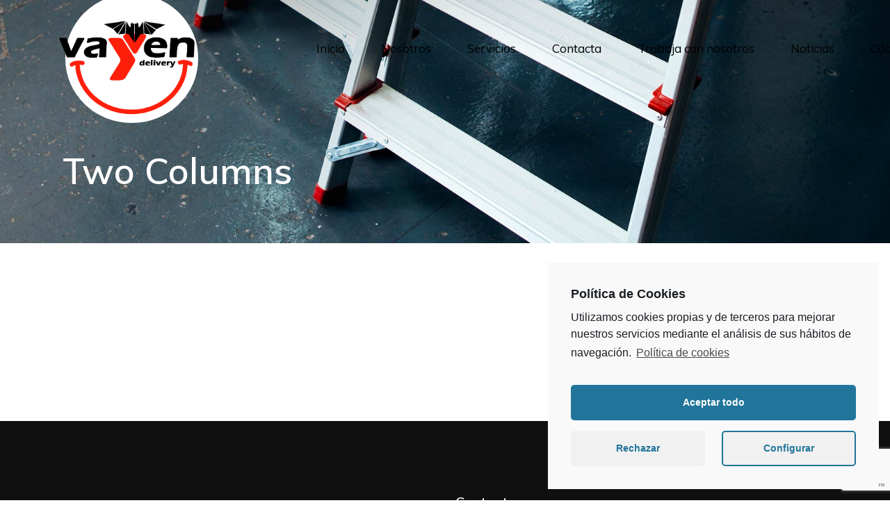

--- FILE ---
content_type: text/html; charset=UTF-8
request_url: https://vayvengroup.com/two-columns/
body_size: 13277
content:
<!DOCTYPE html>
<html lang="es">
<head>
	<meta charset="UTF-8">
	<meta name="viewport" content="width=device-width, initial-scale=1, user-scalable=yes">
	<link rel="profile" href="https://gmpg.org/xfn/11">
	
	
	<title>Two Columns &#8211; Vayven Delivery &#8211; Mensajería</title>
<meta name='robots' content='max-image-preview:large' />
<link rel='dns-prefetch' href='//www.google.com' />
<link rel='dns-prefetch' href='//fonts.googleapis.com' />
<link rel="alternate" type="application/rss+xml" title="Vayven Delivery - Mensajería &raquo; Feed" href="https://vayvengroup.com/feed/" />
<link rel="alternate" type="application/rss+xml" title="Vayven Delivery - Mensajería &raquo; Feed de los comentarios" href="https://vayvengroup.com/comments/feed/" />
<script type="text/javascript">
window._wpemojiSettings = {"baseUrl":"https:\/\/s.w.org\/images\/core\/emoji\/14.0.0\/72x72\/","ext":".png","svgUrl":"https:\/\/s.w.org\/images\/core\/emoji\/14.0.0\/svg\/","svgExt":".svg","source":{"concatemoji":"https:\/\/vayvengroup.com\/wp-includes\/js\/wp-emoji-release.min.js?ver=6.3.1"}};
/*! This file is auto-generated */
!function(i,n){var o,s,e;function c(e){try{var t={supportTests:e,timestamp:(new Date).valueOf()};sessionStorage.setItem(o,JSON.stringify(t))}catch(e){}}function p(e,t,n){e.clearRect(0,0,e.canvas.width,e.canvas.height),e.fillText(t,0,0);var t=new Uint32Array(e.getImageData(0,0,e.canvas.width,e.canvas.height).data),r=(e.clearRect(0,0,e.canvas.width,e.canvas.height),e.fillText(n,0,0),new Uint32Array(e.getImageData(0,0,e.canvas.width,e.canvas.height).data));return t.every(function(e,t){return e===r[t]})}function u(e,t,n){switch(t){case"flag":return n(e,"\ud83c\udff3\ufe0f\u200d\u26a7\ufe0f","\ud83c\udff3\ufe0f\u200b\u26a7\ufe0f")?!1:!n(e,"\ud83c\uddfa\ud83c\uddf3","\ud83c\uddfa\u200b\ud83c\uddf3")&&!n(e,"\ud83c\udff4\udb40\udc67\udb40\udc62\udb40\udc65\udb40\udc6e\udb40\udc67\udb40\udc7f","\ud83c\udff4\u200b\udb40\udc67\u200b\udb40\udc62\u200b\udb40\udc65\u200b\udb40\udc6e\u200b\udb40\udc67\u200b\udb40\udc7f");case"emoji":return!n(e,"\ud83e\udef1\ud83c\udffb\u200d\ud83e\udef2\ud83c\udfff","\ud83e\udef1\ud83c\udffb\u200b\ud83e\udef2\ud83c\udfff")}return!1}function f(e,t,n){var r="undefined"!=typeof WorkerGlobalScope&&self instanceof WorkerGlobalScope?new OffscreenCanvas(300,150):i.createElement("canvas"),a=r.getContext("2d",{willReadFrequently:!0}),o=(a.textBaseline="top",a.font="600 32px Arial",{});return e.forEach(function(e){o[e]=t(a,e,n)}),o}function t(e){var t=i.createElement("script");t.src=e,t.defer=!0,i.head.appendChild(t)}"undefined"!=typeof Promise&&(o="wpEmojiSettingsSupports",s=["flag","emoji"],n.supports={everything:!0,everythingExceptFlag:!0},e=new Promise(function(e){i.addEventListener("DOMContentLoaded",e,{once:!0})}),new Promise(function(t){var n=function(){try{var e=JSON.parse(sessionStorage.getItem(o));if("object"==typeof e&&"number"==typeof e.timestamp&&(new Date).valueOf()<e.timestamp+604800&&"object"==typeof e.supportTests)return e.supportTests}catch(e){}return null}();if(!n){if("undefined"!=typeof Worker&&"undefined"!=typeof OffscreenCanvas&&"undefined"!=typeof URL&&URL.createObjectURL&&"undefined"!=typeof Blob)try{var e="postMessage("+f.toString()+"("+[JSON.stringify(s),u.toString(),p.toString()].join(",")+"));",r=new Blob([e],{type:"text/javascript"}),a=new Worker(URL.createObjectURL(r),{name:"wpTestEmojiSupports"});return void(a.onmessage=function(e){c(n=e.data),a.terminate(),t(n)})}catch(e){}c(n=f(s,u,p))}t(n)}).then(function(e){for(var t in e)n.supports[t]=e[t],n.supports.everything=n.supports.everything&&n.supports[t],"flag"!==t&&(n.supports.everythingExceptFlag=n.supports.everythingExceptFlag&&n.supports[t]);n.supports.everythingExceptFlag=n.supports.everythingExceptFlag&&!n.supports.flag,n.DOMReady=!1,n.readyCallback=function(){n.DOMReady=!0}}).then(function(){return e}).then(function(){var e;n.supports.everything||(n.readyCallback(),(e=n.source||{}).concatemoji?t(e.concatemoji):e.wpemoji&&e.twemoji&&(t(e.twemoji),t(e.wpemoji)))}))}((window,document),window._wpemojiSettings);
</script>
<style type="text/css">
img.wp-smiley,
img.emoji {
	display: inline !important;
	border: none !important;
	box-shadow: none !important;
	height: 1em !important;
	width: 1em !important;
	margin: 0 0.07em !important;
	vertical-align: -0.1em !important;
	background: none !important;
	padding: 0 !important;
}
</style>
	<link rel='stylesheet' id='dripicons-css' href='https://vayvengroup.com/wp-content/plugins/stal-core/inc/icons/dripicons/assets/css/dripicons.min.css?ver=6.3.1' type='text/css' media='all' />
<link rel='stylesheet' id='elegant-icons-css' href='https://vayvengroup.com/wp-content/plugins/stal-core/inc/icons/elegant-icons/assets/css/elegant-icons.min.css?ver=6.3.1' type='text/css' media='all' />
<link rel='stylesheet' id='font-awesome-css' href='https://vayvengroup.com/wp-content/plugins/js_composer/assets/lib/bower/font-awesome/css/font-awesome.min.css?ver=6.0.2' type='text/css' media='all' />
<link rel='stylesheet' id='ionicons-css' href='https://vayvengroup.com/wp-content/plugins/stal-core/inc/icons/ionicons/assets/css/ionicons.min.css?ver=6.3.1' type='text/css' media='all' />
<link rel='stylesheet' id='linea-icons-css' href='https://vayvengroup.com/wp-content/plugins/stal-core/inc/icons/linea-icons/assets/css/linea-icons.min.css?ver=6.3.1' type='text/css' media='all' />
<link rel='stylesheet' id='linear-icons-css' href='https://vayvengroup.com/wp-content/plugins/stal-core/inc/icons/linear-icons/assets/css/linear-icons.min.css?ver=6.3.1' type='text/css' media='all' />
<link rel='stylesheet' id='material-icons-css' href='https://fonts.googleapis.com/icon?family=Material+Icons&#038;ver=6.3.1' type='text/css' media='all' />
<link rel='stylesheet' id='simple-line-icons-css' href='https://vayvengroup.com/wp-content/plugins/stal-core/inc/icons/simple-line-icons/assets/css/simple-line-icons.min.css?ver=6.3.1' type='text/css' media='all' />
<link rel='stylesheet' id='wp-block-library-css' href='https://vayvengroup.com/wp-includes/css/dist/block-library/style.min.css?ver=6.3.1' type='text/css' media='all' />
<style id='classic-theme-styles-inline-css' type='text/css'>
/*! This file is auto-generated */
.wp-block-button__link{color:#fff;background-color:#32373c;border-radius:9999px;box-shadow:none;text-decoration:none;padding:calc(.667em + 2px) calc(1.333em + 2px);font-size:1.125em}.wp-block-file__button{background:#32373c;color:#fff;text-decoration:none}
</style>
<style id='global-styles-inline-css' type='text/css'>
body{--wp--preset--color--black: #000000;--wp--preset--color--cyan-bluish-gray: #abb8c3;--wp--preset--color--white: #ffffff;--wp--preset--color--pale-pink: #f78da7;--wp--preset--color--vivid-red: #cf2e2e;--wp--preset--color--luminous-vivid-orange: #ff6900;--wp--preset--color--luminous-vivid-amber: #fcb900;--wp--preset--color--light-green-cyan: #7bdcb5;--wp--preset--color--vivid-green-cyan: #00d084;--wp--preset--color--pale-cyan-blue: #8ed1fc;--wp--preset--color--vivid-cyan-blue: #0693e3;--wp--preset--color--vivid-purple: #9b51e0;--wp--preset--gradient--vivid-cyan-blue-to-vivid-purple: linear-gradient(135deg,rgba(6,147,227,1) 0%,rgb(155,81,224) 100%);--wp--preset--gradient--light-green-cyan-to-vivid-green-cyan: linear-gradient(135deg,rgb(122,220,180) 0%,rgb(0,208,130) 100%);--wp--preset--gradient--luminous-vivid-amber-to-luminous-vivid-orange: linear-gradient(135deg,rgba(252,185,0,1) 0%,rgba(255,105,0,1) 100%);--wp--preset--gradient--luminous-vivid-orange-to-vivid-red: linear-gradient(135deg,rgba(255,105,0,1) 0%,rgb(207,46,46) 100%);--wp--preset--gradient--very-light-gray-to-cyan-bluish-gray: linear-gradient(135deg,rgb(238,238,238) 0%,rgb(169,184,195) 100%);--wp--preset--gradient--cool-to-warm-spectrum: linear-gradient(135deg,rgb(74,234,220) 0%,rgb(151,120,209) 20%,rgb(207,42,186) 40%,rgb(238,44,130) 60%,rgb(251,105,98) 80%,rgb(254,248,76) 100%);--wp--preset--gradient--blush-light-purple: linear-gradient(135deg,rgb(255,206,236) 0%,rgb(152,150,240) 100%);--wp--preset--gradient--blush-bordeaux: linear-gradient(135deg,rgb(254,205,165) 0%,rgb(254,45,45) 50%,rgb(107,0,62) 100%);--wp--preset--gradient--luminous-dusk: linear-gradient(135deg,rgb(255,203,112) 0%,rgb(199,81,192) 50%,rgb(65,88,208) 100%);--wp--preset--gradient--pale-ocean: linear-gradient(135deg,rgb(255,245,203) 0%,rgb(182,227,212) 50%,rgb(51,167,181) 100%);--wp--preset--gradient--electric-grass: linear-gradient(135deg,rgb(202,248,128) 0%,rgb(113,206,126) 100%);--wp--preset--gradient--midnight: linear-gradient(135deg,rgb(2,3,129) 0%,rgb(40,116,252) 100%);--wp--preset--font-size--small: 13px;--wp--preset--font-size--medium: 20px;--wp--preset--font-size--large: 36px;--wp--preset--font-size--x-large: 42px;--wp--preset--spacing--20: 0.44rem;--wp--preset--spacing--30: 0.67rem;--wp--preset--spacing--40: 1rem;--wp--preset--spacing--50: 1.5rem;--wp--preset--spacing--60: 2.25rem;--wp--preset--spacing--70: 3.38rem;--wp--preset--spacing--80: 5.06rem;--wp--preset--shadow--natural: 6px 6px 9px rgba(0, 0, 0, 0.2);--wp--preset--shadow--deep: 12px 12px 50px rgba(0, 0, 0, 0.4);--wp--preset--shadow--sharp: 6px 6px 0px rgba(0, 0, 0, 0.2);--wp--preset--shadow--outlined: 6px 6px 0px -3px rgba(255, 255, 255, 1), 6px 6px rgba(0, 0, 0, 1);--wp--preset--shadow--crisp: 6px 6px 0px rgba(0, 0, 0, 1);}:where(.is-layout-flex){gap: 0.5em;}:where(.is-layout-grid){gap: 0.5em;}body .is-layout-flow > .alignleft{float: left;margin-inline-start: 0;margin-inline-end: 2em;}body .is-layout-flow > .alignright{float: right;margin-inline-start: 2em;margin-inline-end: 0;}body .is-layout-flow > .aligncenter{margin-left: auto !important;margin-right: auto !important;}body .is-layout-constrained > .alignleft{float: left;margin-inline-start: 0;margin-inline-end: 2em;}body .is-layout-constrained > .alignright{float: right;margin-inline-start: 2em;margin-inline-end: 0;}body .is-layout-constrained > .aligncenter{margin-left: auto !important;margin-right: auto !important;}body .is-layout-constrained > :where(:not(.alignleft):not(.alignright):not(.alignfull)){max-width: var(--wp--style--global--content-size);margin-left: auto !important;margin-right: auto !important;}body .is-layout-constrained > .alignwide{max-width: var(--wp--style--global--wide-size);}body .is-layout-flex{display: flex;}body .is-layout-flex{flex-wrap: wrap;align-items: center;}body .is-layout-flex > *{margin: 0;}body .is-layout-grid{display: grid;}body .is-layout-grid > *{margin: 0;}:where(.wp-block-columns.is-layout-flex){gap: 2em;}:where(.wp-block-columns.is-layout-grid){gap: 2em;}:where(.wp-block-post-template.is-layout-flex){gap: 1.25em;}:where(.wp-block-post-template.is-layout-grid){gap: 1.25em;}.has-black-color{color: var(--wp--preset--color--black) !important;}.has-cyan-bluish-gray-color{color: var(--wp--preset--color--cyan-bluish-gray) !important;}.has-white-color{color: var(--wp--preset--color--white) !important;}.has-pale-pink-color{color: var(--wp--preset--color--pale-pink) !important;}.has-vivid-red-color{color: var(--wp--preset--color--vivid-red) !important;}.has-luminous-vivid-orange-color{color: var(--wp--preset--color--luminous-vivid-orange) !important;}.has-luminous-vivid-amber-color{color: var(--wp--preset--color--luminous-vivid-amber) !important;}.has-light-green-cyan-color{color: var(--wp--preset--color--light-green-cyan) !important;}.has-vivid-green-cyan-color{color: var(--wp--preset--color--vivid-green-cyan) !important;}.has-pale-cyan-blue-color{color: var(--wp--preset--color--pale-cyan-blue) !important;}.has-vivid-cyan-blue-color{color: var(--wp--preset--color--vivid-cyan-blue) !important;}.has-vivid-purple-color{color: var(--wp--preset--color--vivid-purple) !important;}.has-black-background-color{background-color: var(--wp--preset--color--black) !important;}.has-cyan-bluish-gray-background-color{background-color: var(--wp--preset--color--cyan-bluish-gray) !important;}.has-white-background-color{background-color: var(--wp--preset--color--white) !important;}.has-pale-pink-background-color{background-color: var(--wp--preset--color--pale-pink) !important;}.has-vivid-red-background-color{background-color: var(--wp--preset--color--vivid-red) !important;}.has-luminous-vivid-orange-background-color{background-color: var(--wp--preset--color--luminous-vivid-orange) !important;}.has-luminous-vivid-amber-background-color{background-color: var(--wp--preset--color--luminous-vivid-amber) !important;}.has-light-green-cyan-background-color{background-color: var(--wp--preset--color--light-green-cyan) !important;}.has-vivid-green-cyan-background-color{background-color: var(--wp--preset--color--vivid-green-cyan) !important;}.has-pale-cyan-blue-background-color{background-color: var(--wp--preset--color--pale-cyan-blue) !important;}.has-vivid-cyan-blue-background-color{background-color: var(--wp--preset--color--vivid-cyan-blue) !important;}.has-vivid-purple-background-color{background-color: var(--wp--preset--color--vivid-purple) !important;}.has-black-border-color{border-color: var(--wp--preset--color--black) !important;}.has-cyan-bluish-gray-border-color{border-color: var(--wp--preset--color--cyan-bluish-gray) !important;}.has-white-border-color{border-color: var(--wp--preset--color--white) !important;}.has-pale-pink-border-color{border-color: var(--wp--preset--color--pale-pink) !important;}.has-vivid-red-border-color{border-color: var(--wp--preset--color--vivid-red) !important;}.has-luminous-vivid-orange-border-color{border-color: var(--wp--preset--color--luminous-vivid-orange) !important;}.has-luminous-vivid-amber-border-color{border-color: var(--wp--preset--color--luminous-vivid-amber) !important;}.has-light-green-cyan-border-color{border-color: var(--wp--preset--color--light-green-cyan) !important;}.has-vivid-green-cyan-border-color{border-color: var(--wp--preset--color--vivid-green-cyan) !important;}.has-pale-cyan-blue-border-color{border-color: var(--wp--preset--color--pale-cyan-blue) !important;}.has-vivid-cyan-blue-border-color{border-color: var(--wp--preset--color--vivid-cyan-blue) !important;}.has-vivid-purple-border-color{border-color: var(--wp--preset--color--vivid-purple) !important;}.has-vivid-cyan-blue-to-vivid-purple-gradient-background{background: var(--wp--preset--gradient--vivid-cyan-blue-to-vivid-purple) !important;}.has-light-green-cyan-to-vivid-green-cyan-gradient-background{background: var(--wp--preset--gradient--light-green-cyan-to-vivid-green-cyan) !important;}.has-luminous-vivid-amber-to-luminous-vivid-orange-gradient-background{background: var(--wp--preset--gradient--luminous-vivid-amber-to-luminous-vivid-orange) !important;}.has-luminous-vivid-orange-to-vivid-red-gradient-background{background: var(--wp--preset--gradient--luminous-vivid-orange-to-vivid-red) !important;}.has-very-light-gray-to-cyan-bluish-gray-gradient-background{background: var(--wp--preset--gradient--very-light-gray-to-cyan-bluish-gray) !important;}.has-cool-to-warm-spectrum-gradient-background{background: var(--wp--preset--gradient--cool-to-warm-spectrum) !important;}.has-blush-light-purple-gradient-background{background: var(--wp--preset--gradient--blush-light-purple) !important;}.has-blush-bordeaux-gradient-background{background: var(--wp--preset--gradient--blush-bordeaux) !important;}.has-luminous-dusk-gradient-background{background: var(--wp--preset--gradient--luminous-dusk) !important;}.has-pale-ocean-gradient-background{background: var(--wp--preset--gradient--pale-ocean) !important;}.has-electric-grass-gradient-background{background: var(--wp--preset--gradient--electric-grass) !important;}.has-midnight-gradient-background{background: var(--wp--preset--gradient--midnight) !important;}.has-small-font-size{font-size: var(--wp--preset--font-size--small) !important;}.has-medium-font-size{font-size: var(--wp--preset--font-size--medium) !important;}.has-large-font-size{font-size: var(--wp--preset--font-size--large) !important;}.has-x-large-font-size{font-size: var(--wp--preset--font-size--x-large) !important;}
.wp-block-navigation a:where(:not(.wp-element-button)){color: inherit;}
:where(.wp-block-post-template.is-layout-flex){gap: 1.25em;}:where(.wp-block-post-template.is-layout-grid){gap: 1.25em;}
:where(.wp-block-columns.is-layout-flex){gap: 2em;}:where(.wp-block-columns.is-layout-grid){gap: 2em;}
.wp-block-pullquote{font-size: 1.5em;line-height: 1.6;}
</style>
<link rel='stylesheet' id='contact-form-7-css' href='https://vayvengroup.com/wp-content/plugins/contact-form-7/includes/css/styles.css?ver=5.2' type='text/css' media='all' />
<link rel='stylesheet' id='select2-css' href='https://vayvengroup.com/wp-content/plugins/qode-framework/inc/common/assets/plugins/select2/select2.min.css?ver=6.3.1' type='text/css' media='all' />
<link rel='stylesheet' id='stal-core-dashboard-style-css' href='https://vayvengroup.com/wp-content/plugins/stal-core/inc/core-dashboard/assets/css/core-dashboard.min.css?ver=6.3.1' type='text/css' media='all' />
<link rel='stylesheet' id='perfect-scrollbar-css' href='https://vayvengroup.com/wp-content/plugins/stal-core/assets/plugins/perfect-scrollbar/perfect-scrollbar.css?ver=6.3.1' type='text/css' media='all' />
<link rel='stylesheet' id='stal-main-css' href='https://vayvengroup.com/wp-content/themes/stal/assets/css/main.min.css?ver=6.3.1' type='text/css' media='all' />
<link rel='stylesheet' id='stal-core-style-css' href='https://vayvengroup.com/wp-content/plugins/stal-core/assets/css/stal-core.min.css?ver=6.3.1' type='text/css' media='all' />
<link rel='stylesheet' id='stal-style-css' href='https://vayvengroup.com/wp-content/themes/stal/style.css?ver=6.3.1' type='text/css' media='all' />
<style id='stal-style-inline-css' type='text/css'>
#qodef-page-outer { margin-top: -140px;}.qodef-header-navigation>ul>li>a { color: #000000;font-size: 17px;font-weight: 400;}.qodef-header-navigation>ul>li:hover>a { color: #fe1e0b;}.qodef-header-navigation > ul >li.current-menu-ancestor > a, .qodef-header-navigation > ul >li.current-menu-item > a { color: #fe1e0b;}.qodef-page-title { height: 350px;background-image: url(https://vayvengroup.com/wp-content/uploads/2020/02/shop-title-1.jpg);}.qodef-page-title .qodef-m-content { padding-top: 140px !important;}.qodef-page-title .qodef-m-title { color: #ffffff;}@media only screen and (max-width: 1024px) { .qodef-page-title { height: 200px;}}a, p a { letter-spacing: 0px;}.qodef-header--standard #qodef-page-header { height: 140px;background-color: rgba(255,255,255,0);}.qodef-header--standard #qodef-page-header-inner, .qodef-header--standard .qodef-header-sticky { padding-left: 5%;padding-right: 5%;}
</style>
<link rel='stylesheet' id='swiper-css' href='https://vayvengroup.com/wp-content/themes/stal/assets/plugins/swiper/swiper.min.css?ver=6.3.1' type='text/css' media='all' />
<link rel='stylesheet' id='magnific-popup-css' href='https://vayvengroup.com/wp-content/themes/stal/assets/plugins/magnific-popup/magnific-popup.css?ver=6.3.1' type='text/css' media='all' />
<link rel='stylesheet' id='stal-google-fonts-css' href='https://fonts.googleapis.com/css?family=Roboto%3A300%2C400%2C500%2C600%2C700%2C100%2C100i%2C300i%2C500i%7CMuli%3A300%2C400%2C500%2C600%2C700%2C100%2C100i%2C300i%2C500i%7CMuli%3A300%2C400%2C500%2C600%2C700%2C100%2C100i%2C300i%2C500i&#038;subset=latin-ext%2Clatin&#038;ver=1.0.0' type='text/css' media='all' />
<!--[if lt IE 9]>
<link rel='stylesheet' id='vc_lte_ie9-css' href='https://vayvengroup.com/wp-content/plugins/js_composer/assets/css/vc_lte_ie9.min.css?ver=6.0.2' type='text/css' media='screen' />
<![endif]-->
<link rel='stylesheet' id='stal-core-elementor-css' href='https://vayvengroup.com/wp-content/plugins/stal-core/inc/elementor/assets/css/elementor.min.css?ver=6.3.1' type='text/css' media='all' />
<link rel='stylesheet' id='elementor-icons-css' href='https://vayvengroup.com/wp-content/plugins/elementor/assets/lib/eicons/css/elementor-icons.min.css?ver=5.7.0' type='text/css' media='all' />
<link rel='stylesheet' id='elementor-animations-css' href='https://vayvengroup.com/wp-content/plugins/elementor/assets/lib/animations/animations.min.css?ver=2.9.13' type='text/css' media='all' />
<link rel='stylesheet' id='elementor-frontend-css' href='https://vayvengroup.com/wp-content/plugins/elementor/assets/css/frontend.min.css?ver=2.9.13' type='text/css' media='all' />
<link rel='stylesheet' id='elementor-global-css' href='https://vayvengroup.com/wp-content/uploads/elementor/css/global.css?ver=1615734458' type='text/css' media='all' />
<link rel='stylesheet' id='cmplz-cookie-css' href='https://vayvengroup.com/wp-content/plugins/complianz-gdpr/assets/css/cookieconsent.min.css?ver=5.2.2' type='text/css' media='all' />
<link rel='stylesheet' id='google-fonts-1-css' href='https://fonts.googleapis.com/css?family=Roboto%3A100%2C100italic%2C200%2C200italic%2C300%2C300italic%2C400%2C400italic%2C500%2C500italic%2C600%2C600italic%2C700%2C700italic%2C800%2C800italic%2C900%2C900italic%7CRoboto+Slab%3A100%2C100italic%2C200%2C200italic%2C300%2C300italic%2C400%2C400italic%2C500%2C500italic%2C600%2C600italic%2C700%2C700italic%2C800%2C800italic%2C900%2C900italic&#038;ver=6.3.1' type='text/css' media='all' />
<script type='text/javascript' src='https://vayvengroup.com/wp-includes/js/jquery/jquery.min.js?ver=3.7.0' id='jquery-core-js'></script>
<script type='text/javascript' src='https://vayvengroup.com/wp-includes/js/jquery/jquery-migrate.min.js?ver=3.4.1' id='jquery-migrate-js'></script>
<link rel="https://api.w.org/" href="https://vayvengroup.com/wp-json/" /><link rel="alternate" type="application/json" href="https://vayvengroup.com/wp-json/wp/v2/pages/2759" /><link rel="EditURI" type="application/rsd+xml" title="RSD" href="https://vayvengroup.com/xmlrpc.php?rsd" />
<meta name="generator" content="WordPress 6.3.1" />
<link rel="canonical" href="https://vayvengroup.com/two-columns/" />
<link rel='shortlink' href='https://vayvengroup.com/?p=2759' />
<link rel="alternate" type="application/json+oembed" href="https://vayvengroup.com/wp-json/oembed/1.0/embed?url=https%3A%2F%2Fvayvengroup.com%2Ftwo-columns%2F" />
<link rel="alternate" type="text/xml+oembed" href="https://vayvengroup.com/wp-json/oembed/1.0/embed?url=https%3A%2F%2Fvayvengroup.com%2Ftwo-columns%2F&#038;format=xml" />
        <script type="text/javascript">
        var ajaxurl = 'https://vayvengroup.com/wp-admin/admin-ajax.php';
        </script>
    <meta name="generator" content="Powered by WPBakery Page Builder - drag and drop page builder for WordPress."/>
<link rel="icon" href="https://vayvengroup.com/wp-content/uploads/2020/05/cropped-logo_vayven-mini-a-1-32x32.png" sizes="32x32" />
<link rel="icon" href="https://vayvengroup.com/wp-content/uploads/2020/05/cropped-logo_vayven-mini-a-1-192x192.png" sizes="192x192" />
<link rel="apple-touch-icon" href="https://vayvengroup.com/wp-content/uploads/2020/05/cropped-logo_vayven-mini-a-1-180x180.png" />
<meta name="msapplication-TileImage" content="https://vayvengroup.com/wp-content/uploads/2020/05/cropped-logo_vayven-mini-a-1-270x270.png" />
		<style type="text/css" id="wp-custom-css">
			#qodef-page-header .qodef-header-logo-link {
	height:100%;
}

.qodef-header--light #qodef-page-header .qodef-header-navigation>ul:not(#qodef-sticky-navigation-menu)>li>a {
	color: #000;
}

.qodef-header-navigation>ul>li:hover>a {
color: #fe1e0b !important;
}

#qodef-page-header a.qodef-header-logo-link{
	height: 140% !important;
    width: fit-content;
    flex: none;
    margin-right: 160px;
    max-height: 140%;
    margin-top: 50px;
}
 #qodef-page-header #qodef-page-header-inner a.qodef-header-logo-link:before,

body.qodef-header--sticky-display #qodef-page-header .qodef-header-sticky a.qodef-header-logo-link:before{
	content: '';
    display: block;
    background-color: #fff;
    border-radius: 50%;
    position: absolute;
    bottom: 8%;
    right: 4%;
    width: 83%;
	height: 95%;
z-index: -1;}
#stal_core_side_area_opener-2{
	display: none;
}
header nav > ul > li > a >.qodef-menu-item-inner:before{
	display: none;
}
.qodef-header-navigation > ul > li > a,
.qodef-header-navigation > ul >li.current-menu-item > a{
	color: #000000;
}
#qodef-side-area{
	padding: 90px 30px 30px;
}
#qodef-side-area .widget {
    margin: 0 0 10px;
}
#qodef-side-area .item-location{
	/* margin-top: 30px;*/
}
#qodef-side-area .item-location:after{
	content: '';
	display: block;
	clear: both;
}
#qodef-side-area .item-location .location-name{
	color: #ee0d08;
	font-weight: 500;
}
#qodef-side-area .item-location .link-maps{
	margin-bottom: 10px;
	clear: both;
	display: block;
	text-align: center;
	font-size: 14px;
}
#qodef-side-area .item-location .link-mail,
#qodef-side-area .item-location .link-telefono{
	width: 50%;
	margin-bottom: 10px;
	font-size: 14px;
	text-align: center;
}

#qodef-side-area .item-location .link-mail{
	float:left;
	clear: left;
}
#qodef-side-area .item-location .link-telefono{
	float: right;
	clear: right;
}

.mapsvg-scrollpane #divider,
.mapsvg-scrollpane #ES-CE,
.mapsvg-scrollpane #ES-GC,
.mapsvg-scrollpane #ES-TF,
.mapsvg-scrollpane #ES-ML{
	display: none;
}
.mapsvg-controller-view-content h4{
	color: #ee0d08;
}
.mapsvg-controller-view-content a{
	width: fit-content;
	display: block;
	clear: both;
}
.mapsvg-controller-view-content .flota{
	background-image: url(/wp-content/uploads/2020/08/flota.png);
	background-position: left center;
	background-repeat: no-repeat;
	background-size: 100px;
	line-height: 50px;
	padding-left: 100px;
	margin-top: 20px;
}

.mapsvg-controller-view-content .personal{
	background-image: url(/wp-content/uploads/2020/08/trabajadores.png);
	background-position: 30px center;
	background-repeat: no-repeat;
	background-size: 40px;
	line-height: 50px;
	padding-left: 100px;
}
.qodef-header-sticky{	       transform: translateY(-130%);
}
#qodef-mobile-header-navigation ul li.current-menu-item>a{
	color: #101010;
}		</style>
		<noscript><style type="text/css"> .wpb_animate_when_almost_visible { opacity: 1; }</style></noscript></head>
<body data-cmplz=1 class="page-template page-template-page-full-width page-template-page-full-width-php page page-id-2759 bridge-core-1.0.5 qode-framework-1.1.2 qodef-back-to-top--enabled  qodef-content-grid-1100 qodef-header--light qodef-header--standard qodef-header-appearance--none qodef-mobile-header--standard qodef-drop-down-second--full-width stal-core-1.0 stal-1.0 wpb-js-composer js-comp-ver-6.0.2 vc_responsive qodef-header-standard--center qodef-search--on-side elementor-default elementor-kit-5313 elementor-page elementor-page-2759" itemscope itemtype="https://schema.org/WebPage">
		<div id="qodef-page-wrapper" class="">
		<header id="qodef-page-header">
		<div id="qodef-page-header-inner" >
		<a itemprop="url" class="qodef-header-logo-link qodef-height--set " href="https://vayvengroup.com/" style="height:120px;;" rel="home">
	<img width="2481" height="2109" src="https://vayvengroup.com/wp-content/uploads/2020/05/logo_vayven.png" class="qodef-header-logo-image qodef--main" alt="logo main" /><img width="2481" height="2109" src="https://vayvengroup.com/wp-content/uploads/2020/05/logo_vayven.png" class="qodef-header-logo-image qodef--dark" alt="logo dark" /><img width="2481" height="2109" src="https://vayvengroup.com/wp-content/uploads/2020/05/logo_vayven.png" class="qodef-header-logo-image qodef--light" alt="logo main" /></a>	<nav class="qodef-header-navigation" role="navigation" aria-label="Top Menu">
		<ul id="qodef-main-navigation-menu" class="menu"><li class="menu-item menu-item-type-custom menu-item-object-custom menu-item-5317"><a href="/"><span class="qodef-menu-item-inner"><span class="qodef-menu-item-text">Inicio</span></span></a></li>
<li class="menu-item menu-item-type-custom menu-item-object-custom menu-item-has-children menu-item-5320 qodef-menu-item--narrow"><a href="/#nosotros"><span class="qodef-menu-item-inner"><span class="qodef-menu-item-text">Nosotros</span></span></a><span class="qodef-menu-arrow"></span>
<div class="qodef-drop-down-second"><div class="qodef-drop-down-second-inner"><ul class="sub-menu">
	<li class="menu-item menu-item-type-post_type menu-item-object-page menu-item-5414"><a href="https://vayvengroup.com/formacion/"><span class="qodef-menu-item-inner"><span class="qodef-menu-item-text">Formación</span></span></a></li>
</ul></div></div>
</li>
<li class="menu-item menu-item-type-custom menu-item-object-custom menu-item-has-children menu-item-5474 qodef-menu-item--narrow"><a href="/#servicios"><span class="qodef-menu-item-inner"><span class="qodef-menu-item-text">Servicios</span></span></a><span class="qodef-menu-arrow"></span>
<div class="qodef-drop-down-second"><div class="qodef-drop-down-second-inner"><ul class="sub-menu">
	<li class="menu-item menu-item-type-post_type menu-item-object-page menu-item-5418"><a href="https://vayvengroup.com/3pl/"><span class="qodef-menu-item-inner"><span class="qodef-menu-item-text">3PL</span></span></a></li>
	<li class="menu-item menu-item-type-post_type menu-item-object-page menu-item-5521"><a href="https://vayvengroup.com/stock/"><span class="qodef-menu-item-inner"><span class="qodef-menu-item-text">Control de stock</span></span></a></li>
</ul></div></div>
</li>
<li class="menu-item menu-item-type-custom menu-item-object-custom menu-item-5319"><a href="/#contacta"><span class="qodef-menu-item-inner"><span class="qodef-menu-item-text">Contacta</span></span></a></li>
<li class="menu-item menu-item-type-post_type menu-item-object-page menu-item-5840"><a href="https://vayvengroup.com/trabaja-con-nosotros/"><span class="qodef-menu-item-inner"><span class="qodef-menu-item-text">Trabaja con nosotros</span></span></a></li>
<li class="menu-item menu-item-type-post_type menu-item-object-page menu-item-5496"><a href="https://vayvengroup.com/noticias/"><span class="qodef-menu-item-inner"><span class="qodef-menu-item-text">Noticias</span></span></a></li>
<li class="menu-item menu-item-type-custom menu-item-object-custom menu-item-5938"><a href="https://vayven.complylaw-canaletico.es/public/46dbfa47a1f17ee8eac20046bb91cc5a/formulario"><span class="qodef-menu-item-inner"><span class="qodef-menu-item-text">Código ético</span></span></a></li>
<li class="menu-item menu-item-type-post_type menu-item-object-page menu-item-5962"><a href="https://vayvengroup.com/ayudas-subvenciones/"><span class="qodef-menu-item-inner"><span class="qodef-menu-item-text">Ayudas / Subvenciones</span></span></a></li>
</ul>	</nav>
<div class="qodef-widget-holder">
	<div class="widget widget_stal_core_search_opener" data-area="custom-shop-widgets">			<div class="qodef-search-opener-holder ">
			<form action="https://vayvengroup.com/" class="qodef-on-side-search-form" method="get">
    <div class="qodef-form-holder">
        <div class="qodef-form-holder-inner">
            <div class="qodef-field-holder">
                <input type="text" placeholder="Type here" name="s" class="qodef-search-field" autocomplete="off" required/>
            </div>
            <button class="qodef-onside-btn" type="submit">
                <span class="qodef-onside-btn-icon"></span>
            </button>
        </div>
    </div>
</form>			<a  style="color: #ffffff;" class="qodef-search-opener " href="javascript:void(0)">
                <span class="qodef-search-opener-inner">
                    <span class="qodef-icon-ionicons ion-ios-search" ></span>	                                </span>
			</a>
			</div>
		</div><div class="widget widget_stal_core_side_area_opener" data-area="custom-shop-widgets">			<a itemprop="url" class="qodef-side-area-opener qodef-side-area-opener--predefined"   href="#">
				<span class="qodef-lines"><span class="qodef-line qodef-line-1"></span><span class="qodef-line qodef-line-2"></span><span class="qodef-line qodef-line-3"></span><span class="qodef-line qodef-line-4"></span><span class="qodef-line qodef-line-5"></span></span>			</a>
			</div></div>
	</div>
	</header><header id="qodef-page-mobile-header">
		<div id="qodef-page-mobile-header-inner">
		<a itemprop="url" class="qodef-mobile-header-logo-link " href="https://vayvengroup.com/" style="height:120px;" rel="home">
	<img width="2481" height="2109" src="https://vayvengroup.com/wp-content/uploads/2020/05/logo_vayven.png" class="qodef-header-logo-image qodef--main" alt="logo main" />	<img width="2481" height="2109" src="https://vayvengroup.com/wp-content/uploads/2020/05/logo_vayven.png" class="qodef-header-logo-image qodef--dark" alt="logo dark" /><img width="2481" height="2109" src="https://vayvengroup.com/wp-content/uploads/2020/05/logo_vayven.png" class="qodef-header-logo-image qodef--light" alt="logo light" /></a><a id="qodef-mobile-header-opener" href="#">
	<span class="qodef-lines">
		<span class="qodef-line qodef-line-1"></span>
		<span class="qodef-line qodef-line-2"></span>
		<span class="qodef-line qodef-line-3"></span>
		<span class="qodef-line qodef-line-4"></span>
		<span class="qodef-line qodef-line-5"></span>
	</span>
</a>	<nav id="qodef-mobile-header-navigation" class="qodef-m" role="navigation" aria-label="Mobile Menu">
		<div class="qodef-m-inner"><ul id="qodef-mobile-header-navigation-menu" class="qodef-content-grid"><li class="menu-item menu-item-type-custom menu-item-object-custom menu-item-5317"><a href="/"><span class="qodef-menu-item-inner">Inicio</span></a></li>
<li class="menu-item menu-item-type-custom menu-item-object-custom menu-item-has-children menu-item-5320 qodef-menu-item--narrow"><a href="/#nosotros"><span class="qodef-menu-item-inner">Nosotros</span></a><span class="qodef-menu-arrow"></span>
<div class="qodef-drop-down-second"><div class="qodef-drop-down-second-inner"><ul class="sub-menu">
	<li class="menu-item menu-item-type-post_type menu-item-object-page menu-item-5414"><a href="https://vayvengroup.com/formacion/"><span class="qodef-menu-item-inner">Formación</span></a></li>
</ul></div></div>
</li>
<li class="menu-item menu-item-type-custom menu-item-object-custom menu-item-has-children menu-item-5474 qodef-menu-item--narrow"><a href="/#servicios"><span class="qodef-menu-item-inner">Servicios</span></a><span class="qodef-menu-arrow"></span>
<div class="qodef-drop-down-second"><div class="qodef-drop-down-second-inner"><ul class="sub-menu">
	<li class="menu-item menu-item-type-post_type menu-item-object-page menu-item-5418"><a href="https://vayvengroup.com/3pl/"><span class="qodef-menu-item-inner">3PL</span></a></li>
	<li class="menu-item menu-item-type-post_type menu-item-object-page menu-item-5521"><a href="https://vayvengroup.com/stock/"><span class="qodef-menu-item-inner">Control de stock</span></a></li>
</ul></div></div>
</li>
<li class="menu-item menu-item-type-custom menu-item-object-custom menu-item-5319"><a href="/#contacta"><span class="qodef-menu-item-inner">Contacta</span></a></li>
<li class="menu-item menu-item-type-post_type menu-item-object-page menu-item-5840"><a href="https://vayvengroup.com/trabaja-con-nosotros/"><span class="qodef-menu-item-inner">Trabaja con nosotros</span></a></li>
<li class="menu-item menu-item-type-post_type menu-item-object-page menu-item-5496"><a href="https://vayvengroup.com/noticias/"><span class="qodef-menu-item-inner">Noticias</span></a></li>
<li class="menu-item menu-item-type-custom menu-item-object-custom menu-item-5938"><a href="https://vayven.complylaw-canaletico.es/public/46dbfa47a1f17ee8eac20046bb91cc5a/formulario"><span class="qodef-menu-item-inner">Código ético</span></a></li>
<li class="menu-item menu-item-type-post_type menu-item-object-page menu-item-5962"><a href="https://vayvengroup.com/ayudas-subvenciones/"><span class="qodef-menu-item-inner">Ayudas / Subvenciones</span></a></li>
</ul></div>	</nav>
	</div>
	</header>		<div id="qodef-page-outer">
			<div class="qodef-page-title qodef-m qodef-title--standard qodef-alignment--left qodef-vertical-alignment--header-bottom qodef--has-image">
		<div class="qodef-m-inner">
		<div class="qodef-m-content qodef-content-grid ">
    <h1 class="qodef-m-title entry-title">
        Two Columns    </h1>
    </div>	</div>
	</div>			<div id="qodef-page-inner" class="qodef-content-full-width"><main id="qodef-page-content" class="qodef-grid qodef-layout--template ">
	<div class="qodef-grid-inner clear">
		<div class="qodef-grid-item qodef-page-content-section qodef-col--12">
			<div data-elementor-type="wp-page" data-elementor-id="2759" class="elementor elementor-2759" data-elementor-settings="[]">
			<div class="elementor-inner">
				<div class="elementor-section-wrap">
							<section class="elementor-element elementor-element-c2bac7f qodef-elementor-content-grid elementor-section-boxed elementor-section-height-default elementor-section-height-default elementor-section elementor-top-section" data-id="c2bac7f" data-element_type="section">
						<div class="elementor-container elementor-column-gap-default">
				<div class="elementor-row">
				<div class="elementor-element elementor-element-7dff953 elementor-column elementor-col-100 elementor-top-column" data-id="7dff953" data-element_type="column">
			<div class="elementor-column-wrap">
					<div class="elementor-widget-wrap">
						</div>
			</div>
		</div>
						</div>
			</div>
		</section>
						</div>
			</div>
		</div>
		</div>	</div>
</main>
			</div><!-- close #qodef-page-inner div from header.php -->
		</div><!-- close #qodef-page-outer div from header.php -->
		<footer id="qodef-page-footer">
		<div id="qodef-page-footer-top-area">
		<div id="qodef-page-footer-top-area-inner" class="qodef-content-grid">
			<div class="qodef-grid qodef-layout--columns qodef-responsive--custom qodef-col-num--4 qodef-col-num--1024--2 qodef-col-num--768--2 qodef-col-num--680--1 qodef-col-num--480--1">
				<div class="qodef-grid-inner clear">
											<div class="qodef-grid-item">
							<div id="media_image-2" class="widget widget_media_image" data-area="footer_top_area_column_1"><a href="/"><img width="180" height="153" src="https://vayvengroup.com/wp-content/uploads/2020/05/logo_vayven-blanco-180.png" class="image wp-image-5360  attachment-full size-full" alt="" decoding="async" style="max-width: 100%; height: auto;" loading="lazy" /></a></div><div id="stal_core_separator-2" class="widget widget_stal_core_separator" data-area="footer_top_area_column_1"><div class="qodef-shortcode qodef-m  qodef-separator clear ">
	<div class="qodef-m-line" style="border-color: rgba(255,255,255,0);margin-top: 10px"></div>
</div></div><div id="text-10" class="widget widget_text" data-area="footer_top_area_column_1">			<div class="textwidget"><p><span style="font-weight: 400;">“Venimos de ser clientes, y ahora somos emprendedores” </span></p>
</div>
		</div>						</div>
											<div class="qodef-grid-item">
													</div>
											<div class="qodef-grid-item">
							<div id="custom_html-2" class="widget_text widget widget_custom_html" data-area="footer_top_area_column_3"><h5 class="qodef-widget-title">Contacta</h5><div class="textwidget custom-html-widget"><div id="stal_core_icon_list_item-2" class="widget widget_stal_core_icon_list_item" data-area="footer_top_area_column_3"><div class="qodef-icon-list-item qodef-icon--icon-pack qodef-alignment--top" style="margin-bottom: 23px">
	<p class="qodef-e-title" style="color: #ffffff;line-height: 1.625em">
					<a itemprop="url" href="https://goo.gl/maps/stjGVUbYujQv9CYX8" target="_blank" rel="noopener">
					<span class="qodef-e-title-inner">
				<span class="qodef-shortcode qodef-m  qodef-icon-holder qodef-size--default qodef-layout--normal" style="top: 5px;">	        <span class="qodef-icon-ionicons ion-ios-pin qodef-icon qodef-e" style="color: #ee0d08;font-size: 25px;"></span>    </span>				<span class="qodef-e-title-text">Avinguda d'Amado Granell Mesado, 75, Oficina 11-B, <br/>46013 - València</span>
			</span>
					</a>
			</p>
</div></div>
<div id="stal_core_icon_list_item-3" class="widget widget_stal_core_icon_list_item" data-area="footer_top_area_column_3"><div class="qodef-icon-list-item qodef-icon--icon-pack" style="margin-bottom: 23px">
	<p class="qodef-e-title" style="color: #ffffff">
					<a itemprop="url" href="tel:96 312 95 62" target="_self" rel="noopener">
					<span class="qodef-e-title-inner">
				<span class="qodef-shortcode qodef-m  qodef-icon-holder qodef-size--default qodef-layout--normal">	        <span class="qodef-icon-ionicons ion-ios-call qodef-icon qodef-e" style="color: #ee0d08;font-size: 25px"></span>    </span>				<span class="qodef-e-title-text">+ (34) 96 312 95 62</span>
			</span>
					</a>
			</p>
</div></div>
<div id="stal_core_icon_list_item-4" class="widget widget_stal_core_icon_list_item" data-area="footer_top_area_column_3"><div class="qodef-icon-list-item qodef-icon--icon-pack" style="margin-bottom: 22px">
	<p class="qodef-e-title" style="color: #ffffff">
					<a itemprop="url" href="mailto:admin@vayvengroup.com" target="_self" rel="noopener">
					<span class="qodef-e-title-inner">
				<span class="qodef-shortcode qodef-m  qodef-icon-holder qodef-size--default qodef-layout--normal">	        <span class="qodef-icon-ionicons ion-ios-chatboxes qodef-icon qodef-e" style="color: #ee0d08;font-size: 25px"></span>    </span>				<span class="qodef-e-title-text">admin@vayvengroup.com</span>
			</span>
					</a>
			</p>
</div></div></div></div>						</div>
											<div class="qodef-grid-item">
													</div>
									</div>
			</div>
		</div>
	</div>
	<div id="qodef-page-footer-bottom-area">
		<div id="qodef-page-footer-bottom-area-inner" class="qodef-content-grid">
			<div class="qodef-grid qodef-layout--columns qodef-responsive--custom qodef-col-num--2 qodef-col-num--768--1 qodef-col-num--680--1 qodef-col-num--480--1">
				<div class="qodef-grid-inner clear">
											<div class="qodef-grid-item">
							<div id="text-12" class="widget widget_text" data-area="footer_bottom_area_column_1">			<div class="textwidget"><p><span style="font-size: 14px;">2021 Todos los derechos reservados © &#8211;<a href="https://vayvengroup.com/aviso-legal/">Aviso Legal</a> | <a href="https://vayvengroup.com/politica-de-privacidad/">Política de Privacidad</a> | <a href="https://vayvengroup.com/politica-de-cookies/">Política de Cookies</a></span></p>
<p><span style="font-size: 14px;"> Web desarrollada por <a href="https://white-app.com/" target="_blank" rel="noopener">White App</a> e <a href="https://invecatel.com/" target="_blank" rel="noopener">Invecatel</a></span></p>
</div>
		</div>						</div>
											<div class="qodef-grid-item">
							<div id="stal_core_icon-11" class="widget widget_stal_core_icon" data-area="footer_bottom_area_column_2"><span class="qodef-shortcode qodef-m  qodef-icon-holder qodef-size--default qodef-layout--square" data-hover-color="#ee0d08" data-hover-background-color="#ffffff" data-hover-border-color="#ffffff" style="margin: 0 10px 0px 0;width: 40px;height: 40px;line-height: 40px;background-color: #ee0d08;border-color: #ee0d08">
			<a itemprop="url" href="https://twitter.com/vayvendelivery" target="_blank">
            <span class="qodef-icon-ionicons ion-logo-twitter qodef-icon qodef-e" style="color: #ffffff;font-size: 20px" ></span>            </a>
	</span></div><div id="stal_core_icon-3" class="widget widget_stal_core_icon" data-area="footer_bottom_area_column_2"><span class="qodef-shortcode qodef-m  qodef-icon-holder qodef-size--default qodef-layout--square" data-hover-color="#ee0d08" data-hover-background-color="#ffffff" data-hover-border-color="#ffffff" style="margin: 0 10px 0px 0;width: 40px;height: 40px;line-height: 40px;background-color: #ee0d08;border-color: #ee0d08">
			<a itemprop="url" href="https://www.facebook.com/Vayven-Delivery-108949647513164" target="_blank">
            <span class="qodef-icon-ionicons ion-logo-facebook qodef-icon qodef-e" style="color: #ffffff;font-size: 20px" ></span>            </a>
	</span></div><div id="stal_core_icon-4" class="widget widget_stal_core_icon" data-area="footer_bottom_area_column_2"><span class="qodef-shortcode qodef-m  qodef-icon-holder qodef-size--default qodef-layout--square" data-hover-color="#ee0d08" data-hover-background-color="#ffffff" data-hover-border-color="#ffffff" style="margin: 0 0px 0px 0;width: 40px;height: 40px;line-height: 40px;background-color: #ee0d08;border-color: #ee0d08">
			<a itemprop="url" href="https://www.linkedin.com/company/vayven-delivery/" target="_blank">
            <span class="qodef-icon-ionicons ion-logo-linkedin qodef-icon qodef-e" style="color: #ffffff;font-size: 20px" ></span>            </a>
	</span></div>						</div>
									</div>
			</div>
		</div>
	</div>
</footer><a id="qodef-back-to-top" href="#">
    <span class="qodef-back-to-top-icon">
		<span class="qodef-icon-elegant-icons arrow_carrot-up" ></span>    </span>
</a>	<div id="qodef-side-area" >
		<a id="qodef-side-area-close" class="qodef-side-area-close--predefined" href="javascript:void(0)">
			<span class="qodef-lines"><span class="qodef-line qodef-line-1"></span><span class="qodef-line qodef-line-2"></span><span class="qodef-line qodef-line-3"></span><span class="qodef-line qodef-line-4"></span><span class="qodef-line qodef-line-5"></span></span>		</a>
		<div id="qodef-side-area-inner">
			<div id="custom_html-10" class="widget_text widget widget_custom_html" data-area="side-area"><div class="textwidget custom-html-widget"><h3>
	Nosotros
</h3></div></div><div id="custom_html-3" class="widget_text widget widget_custom_html" data-area="side-area"><div class="textwidget custom-html-widget"><div class="item-location ">
	<div class="location-name">Vayven Valencia (Oficinas Centrales)</div>
	<a class="link-maps" href="https://goo.gl/maps/JUwwBntj66RQYErb7" target="_blank" rel="noopener">
		Avinguda d'Amado Granell Mesado, 75, Oficina 11-B<br/>46013 - Valencia</a>
	<a class="link-telefono" href="tel:963129562">96 312 95 62</a>
	<a class="link-mail" href="mailto:info@vayvengroup.com">info@vayvengroup.com</a>
</div></div></div><div id="custom_html-5" class="widget_text widget widget_custom_html" data-area="side-area"><div class="textwidget custom-html-widget"><div class="item-location ">
	<div class="location-name">Vayven Barcelona</div>
	<a class="link-maps" href="https://goo.gl/maps/Xe2Dd2v9BUA2VqVDA" target="_blank" rel="noopener">
		Polígono Industrial Prologic Park, Carrer dels Filats, Nave 4, In House CEX Warehouse<br/>08830 - Sant Boi de Llobregat (Barcelona)</a>
	<a class="link-telefono" href="tel:602222832">602 22 28 32</a>
</div></div></div><div id="custom_html-6" class="widget_text widget widget_custom_html" data-area="side-area"><div class="textwidget custom-html-widget"><div class="item-location ">
	<div class="location-name">Vayven Granada</div>
	<a class="link-maps" href="https://goo.gl/maps/e1KaGj6Q62GbR51P9" target="_blank" rel="noopener">
		Calle Parra, 9, Polígono Industrial La Vega<br/>
18230 - Atarfe (Granada)</a>
	<a class="link-telefono" href="tel:653688208">653 68 82 08</a>
	<a class="link-mail" href="mailto:granada@vayvengroup.com">granada@vayvengroup.com</a>
</div></div></div><div id="custom_html-7" class="widget_text widget widget_custom_html" data-area="side-area"><div class="textwidget custom-html-widget"><div class="item-location ">
	<div class="location-name">Vayven Asturias</div>
	<a class="link-maps" href="https://goo.gl/maps/qT6ojKvffGqh6TRx6" target="_blank" rel="noopener">
		ADF Logistics Center, Pol. Ind. de Granda, Amazon Spain Fulfillment SL. In House DSP Branch<br/>
33199 - Meres (Asturias)</a>
	<a class="link-telefono" href="tel:610421064">610 42 10 64</a>
	<a class="link-mail" href="mailto:asturias@vayvengroup.com">asturias@vayvengroup.com</a>
</div></div></div><div id="custom_html-11" class="widget_text widget widget_custom_html" data-area="side-area"><div class="textwidget custom-html-widget"><div class="item-location ">
	<div class="location-name">Vayven Donosti</div>
	<a class="link-maps" href="https://goo.gl/maps/ZHLFbiszpgZE93CN9" target="_blank" rel="noopener">
		Polígono Aranguren Poligonoa, 8 bajo<br/>
20180 Oiartzun (Guipuzkoa)</a>
</div></div></div><div id="custom_html-8" class="widget_text widget widget_custom_html" data-area="side-area"><div class="textwidget custom-html-widget"><div class="item-location ">
	<div class="location-name">Vayven Álava</div>
	<a class="link-maps" href="https://goo.gl/maps/eVPBbC6hmpxuQbXm7" target="_blank" rel="noopener">
		Ibarredi Kalea, 13 Euskadi<br/>
01015 - Vitoria Gasteiz (Araba)</a>
	<a class="link-telefono" href="tel:685301649">685 30 16 49</a>
	<a class="link-mail" href="mailto:vitoria@vayvengroup.com">vitoria@vayvengroup.com</a>
</div></div></div><div id="custom_html-12" class="widget_text widget widget_custom_html" data-area="side-area"><div class="textwidget custom-html-widget"><div class="item-location ">
	<div class="location-name">Vayven Vitoria</div>
	<a class="link-maps" href="https://goo.gl/maps/G21SMzdKQpBgv69w7" target="_blank" rel="noopener">
		Polígono Industrial de Jundiz, C/ Arangutxi, 9-11<br/>
01015 Vitoria – Gasteiz</a>
</div></div></div><div id="custom_html-9" class="widget_text widget widget_custom_html" data-area="side-area"><div class="textwidget custom-html-widget"><div class="item-location ">
	<div class="location-name">Vayven Vizcaya</div>
	<a class="link-maps" href="https://goo.gl/maps/JVrtcduKHmneB8Ue6" target="_blank" rel="noopener">
		Polígono Industrial Trápaga- Ugarte, Polígono A, Módulo 12, Trápaga, Amazon Spain Fulfillment SL. In House DSP Branch<br/>
48510 - Bilbao (Bizkaia)</a>
	<a class="link-telefono" href="tel:627782579">627 78 25 79</a>
	<a class="link-mail" href="mailto:vizcaya@vayvengroup.com">vizcaya@vayvengroup.com</a>
</div></div></div><div id="custom_html-13" class="widget_text widget widget_custom_html" data-area="side-area"><div class="textwidget custom-html-widget"><div class="item-location ">
	<div class="location-name">Vayven Logroño</div>
	<a class="link-maps" href="https://goo.gl/maps/2hmhVRvM6vYjdieH7" target="_blank" rel="noopener">
		C/ Las Cañas, num 30<br/>
26009 – Logroño (La Rioja)</a>
</div></div></div>		</div>
		<div class="qodef-side-area-bottom">
					</div>
	</div>
	</div><!-- close #qodef-page-wrapper div from header.php -->
				<script>
				jQuery(document).ready(function ($) {
					$(document).on("cmplzRunAfterAllScripts", cmplz_cf7_fire_domContentLoadedEvent);

					function cmplz_cf7_fire_domContentLoadedEvent() {
						wpcf7_recaptcha.execute = function (action) {
							grecaptcha.execute(
								wpcf7_recaptcha.sitekey,
								{action: action}
							).then(function (token) {
								var event = new CustomEvent('wpcf7grecaptchaexecuted', {
									detail: {
										action: action,
										token: token,
									},
								});

								document.dispatchEvent(event);
							});
						};

						wpcf7_recaptcha.execute_on_homepage = function () {
							wpcf7_recaptcha.execute(wpcf7_recaptcha.actions['homepage']);
						};

						wpcf7_recaptcha.execute_on_contactform = function () {
							wpcf7_recaptcha.execute(wpcf7_recaptcha.actions['contactform']);
						};

						grecaptcha.ready(
							wpcf7_recaptcha.execute_on_homepage
						);

						document.addEventListener('change',
							wpcf7_recaptcha.execute_on_contactform
						);

						document.addEventListener('wpcf7submit',
							wpcf7_recaptcha.execute_on_homepage
						);
					}
				})
			</script>
				<style>
		.cmplz-blocked-content-container.recaptcha-invisible,
		.cmplz-blocked-content-container.g-recaptcha {
			max-width: initial !important;
			height: 80px !important;
			margin-bottom: 20px;
		}

		@media only screen and (max-width: 400px) {
			.cmplz-blocked-content-container.recaptcha-invisible,
			.cmplz-blocked-content-container.g-recaptcha {
				height: 100px !important
			}
		}

		.cmplz-blocked-content-container.recaptcha-invisible .cmplz-blocked-content-notice,
		.cmplz-blocked-content-container.g-recaptcha .cmplz-blocked-content-notice {
			max-width: initial;
			padding: 7px;
		}
	</style>
		<style>
		.twitter-tweet.cmplz-blocked-content-container {
			padding: 10px 40px;
		}
	</style>
		<style>
		.cmplz-placeholder-element > blockquote.fb-xfbml-parse-ignore {
			margin: 0 20px;
		}
	</style>
	<script type='text/javascript' id='contact-form-7-js-extra'>
/* <![CDATA[ */
var wpcf7 = {"apiSettings":{"root":"https:\/\/vayvengroup.com\/wp-json\/contact-form-7\/v1","namespace":"contact-form-7\/v1"}};
/* ]]> */
</script>
<script type='text/javascript' src='https://vayvengroup.com/wp-content/plugins/contact-form-7/includes/js/scripts.js?ver=5.2' id='contact-form-7-js'></script>
<script type='text/javascript' src='https://www.google.com/recaptcha/api.js?render=6LfZ27wZAAAAACBUszQJZICiVj9dWgEa5KBUGcAx&#038;ver=3.0' id='google-recaptcha-js'></script>
<script type='text/javascript' id='wpcf7-recaptcha-js-extra'>
/* <![CDATA[ */
var wpcf7_recaptcha = {"sitekey":"6LfZ27wZAAAAACBUszQJZICiVj9dWgEa5KBUGcAx","actions":{"homepage":"homepage","contactform":"contactform"}};
/* ]]> */
</script>
<script type='text/javascript' src='https://vayvengroup.com/wp-content/plugins/contact-form-7/modules/recaptcha/script.js?ver=5.2' id='wpcf7-recaptcha-js'></script>
<script type='text/javascript' src='https://vayvengroup.com/wp-content/plugins/stal-core/assets/plugins/perfect-scrollbar/perfect-scrollbar.jquery.min.js?ver=6.3.1' id='perfect-scrollbar-js'></script>
<script type='text/javascript' src='https://vayvengroup.com/wp-includes/js/hoverIntent.min.js?ver=1.10.2' id='hoverIntent-js'></script>
<script type='text/javascript' src='https://vayvengroup.com/wp-includes/js/jquery/ui/core.min.js?ver=1.13.2' id='jquery-ui-core-js'></script>
<script type='text/javascript' src='https://vayvengroup.com/wp-content/plugins/stal-core/assets/plugins/jquery/jquery.easing.1.3.js?ver=6.3.1' id='jquery-easing-1.3-js'></script>
<script type='text/javascript' src='https://vayvengroup.com/wp-content/plugins/stal-core/assets/plugins/modernizr/modernizr.js?ver=6.3.1' id='modernizr-js'></script>
<script type='text/javascript' id='stal-main-js-js-extra'>
/* <![CDATA[ */
var qodefGlobal = {"vars":{"adminBarHeight":0,"topAreaHeight":0,"restUrl":"https:\/\/vayvengroup.com\/wp-json\/","paginationRestRoute":"stal\/v1\/get-posts","paginationNonce":"5b30021c8d","headerHeight":140,"mobileHeaderHeight":70}};
/* ]]> */
</script>
<script type='text/javascript' src='https://vayvengroup.com/wp-content/themes/stal/assets/js/main.min.js?ver=6.3.1' id='stal-main-js-js'></script>
<script id="stal-main-js-js-after" type="text/javascript">
jQuery(document).ready(function ()
{
  setTimeout(function () { jQuery('.elementor-widget-accordion .elementor-accordion-item:first-child .elementor-accordion-title').click(); }, 100);
});
</script>
<script type='text/javascript' src='https://vayvengroup.com/wp-content/plugins/stal-core/assets/js/stal-core.min.js?ver=6.3.1' id='stal-core-script-js'></script>
<script type='text/javascript' src='https://vayvengroup.com/wp-content/themes/stal/assets/plugins/waitforimages/jquery.waitforimages.js?ver=6.3.1' id='waitforimages-js'></script>
<script type='text/javascript' src='https://vayvengroup.com/wp-content/themes/stal/assets/plugins/appear/jquery.appear.js?ver=6.3.1' id='appear-js'></script>
<script type='text/javascript' src='https://vayvengroup.com/wp-content/plugins/elementor/assets/lib/swiper/swiper.min.js?ver=5.3.6' id='swiper-js'></script>
<script type='text/javascript' src='https://vayvengroup.com/wp-content/themes/stal/assets/plugins/magnific-popup/jquery.magnific-popup.min.js?ver=6.3.1' id='magnific-popup-js'></script>
<script type='text/javascript' src='https://vayvengroup.com/wp-content/plugins/complianz-gdpr/assets/js/cookieconsent.min.js?ver=5.2.2' id='cmplz-cookie-js'></script>
<script type='text/javascript' id='cmplz-cookie-config-js-extra'>
/* <![CDATA[ */
var complianz = {"static":"","is_multisite_root":"","set_cookies":[],"block_ajax_content":"","banner_version":"9","version":"5.2.2","a_b_testing":"","do_not_track":"","consenttype":"optin","region":"eu","geoip":"","categories":"<div class=\"cmplz-categories-wrap\"><label for=\"cmplz_functional\"><div class=\"cmplz-slider-checkbox\"><input id=\"cmplz_functional\" style=\"color:#191e23\" tabindex=\"0\" data-category=\"cmplz_functional\" class=\"cmplz-consent-checkbox cmplz-slider-checkbox cmplz_functional\" checked disabled size=\"40\" type=\"checkbox\" value=\"1\" \/><span class=\"cmplz-slider cmplz-round \" ><\/span><\/div><span class=\"cc-category\" style=\"color:#191e23\">Funcional<\/span><\/label><\/div><div class=\"cmplz-categories-wrap\"><label for=\"cmplz_marketing\"><div class=\"cmplz-slider-checkbox\"><input id=\"cmplz_marketing\" style=\"color:#191e23\" tabindex=\"0\" data-category=\"cmplz_marketing\" class=\"cmplz-consent-checkbox cmplz-slider-checkbox cmplz_marketing\"   size=\"40\" type=\"checkbox\" value=\"1\" \/><span class=\"cmplz-slider cmplz-round \" ><\/span><\/div><span class=\"cc-category\" style=\"color:#191e23\">Marketing<\/span><\/label><\/div><style>\t\t\t\t\t.cmplz-slider-checkbox input:checked + .cmplz-slider {\t\t\t\t\t\tbackground-color: #21759b\t\t\t\t\t}\t\t\t\t\t.cmplz-slider-checkbox input:focus + .cmplz-slider {\t\t\t\t\t\tbox-shadow: 0 0 1px #21759b;\t\t\t\t\t}\t\t\t\t\t.cmplz-slider-checkbox .cmplz-slider:before {\t\t\t\t\t\tbackground-color: #ffffff;\t\t\t\t\t}.cmplz-slider-checkbox .cmplz-slider-na:before {\t\t\t\t\t\tcolor:#ffffff;\t\t\t\t\t}\t\t\t\t\t.cmplz-slider-checkbox .cmplz-slider {\t\t\t\t\t    background-color: #F56E28;\t\t\t\t\t}\t\t\t\t\t<\/style><style>#cc-window.cc-window .cmplz-categories-wrap .cc-check svg {stroke: #191e23}<\/style>","position":"bottom-right","title":"Cookies","theme":"minimal","checkbox_style":"slider","use_categories":"hidden","use_categories_optinstats":"hidden","header":"Pol\u00edtica de Cookies","accept":"Acepto","revoke":"Gestionar consentimiento","dismiss":"Rechazar","dismiss_timeout":"10","use_custom_cookie_css":"","custom_css":".cc-window  \n\n \n\n \n\n \n\n \n\n\n\n#cmplz-consent-ui, #cmplz-post-consent-ui {} \n\n#cmplz-consent-ui .cmplz-consent-message {} \n\n#cmplz-consent-ui button, #cmplz-post-consent-ui button {}","readmore_optin":"Pol\u00edtica de cookies","readmore_impressum":"Impressum","accept_informational":"Acepto","message_optout":"Utilizamos cookies para optimizar nuestro sitio web y nuestro servicio.","message_optin":"Utilizamos cookies propias y de terceros para mejorar nuestros servicios mediante el an\u00e1lisis de sus h\u00e1bitos de navegaci\u00f3n.","readmore_optout":"Cookie Policy","readmore_optout_dnsmpi":"Do Not Sell My Personal Information","hide_revoke":"","disable_cookiebanner":"","banner_width":"476","soft_cookiewall":"","type":"opt-in","layout":"basic","dismiss_on_scroll":"","dismiss_on_timeout":"","cookie_expiry":"365","nonce":"fdaadc1b82","url":"https:\/\/vayvengroup.com\/wp-json\/complianz\/v1\/?lang=es&locale=es_ES","set_cookies_on_root":"","cookie_domain":"","current_policy_id":"16","cookie_path":"\/","tcf_active":"","colorpalette_background_color":"#f9f9f9","colorpalette_background_border":"#f9f9f9","colorpalette_text_color":"#191e23","colorpalette_text_hyperlink_color":"#191e23","colorpalette_toggles_background":"#21759b","colorpalette_toggles_bullet":"#ffffff","colorpalette_toggles_inactive":"#F56E28","colorpalette_border_radius":"0px 0px 0px 0px","border_width":"1px 1px 1px 1px","colorpalette_button_accept_background":"#21759b","colorpalette_button_accept_border":"#21759b","colorpalette_button_accept_text":"#ffffff","colorpalette_button_deny_background":"#f1f1f1","colorpalette_button_deny_border":"#f1f1f1","colorpalette_button_deny_text":"#21759b","colorpalette_button_settings_background":"#f1f1f1","colorpalette_button_settings_border":"#21759b","colorpalette_button_settings_text":"#21759b","buttons_border_radius":"5px 5px 5px 5px","box_shadow":"","animation":"none","animation_fade":"","animation_slide":"","view_preferences":"Configurar","save_preferences":"Guardar preferencias","accept_all":"Aceptar todo","readmore_url":{"eu":"https:\/\/vayvengroup.com\/politica-de-cookies\/"},"privacy_link":{"eu":""},"placeholdertext":"Haz clic para aceptar las cookies de marketing y activar este contenido"};
/* ]]> */
</script>
<script type='text/javascript' src='https://vayvengroup.com/wp-content/plugins/complianz-gdpr/assets/js/complianz.min.js?ver=5.2.2' id='cmplz-cookie-config-js'></script>
<script type='text/javascript' src='https://vayvengroup.com/wp-content/plugins/elementor/assets/js/frontend-modules.min.js?ver=2.9.13' id='elementor-frontend-modules-js'></script>
<script type='text/javascript' src='https://vayvengroup.com/wp-content/plugins/elementor/assets/lib/dialog/dialog.min.js?ver=4.7.6' id='elementor-dialog-js'></script>
<script type='text/javascript' src='https://vayvengroup.com/wp-content/plugins/elementor/assets/lib/waypoints/waypoints.min.js?ver=4.0.2' id='elementor-waypoints-js'></script>
<script type='text/javascript' src='https://vayvengroup.com/wp-content/plugins/elementor/assets/lib/share-link/share-link.min.js?ver=2.9.13' id='share-link-js'></script>
<script id="elementor-frontend-js-before" type="text/javascript">
var elementorFrontendConfig = {"environmentMode":{"edit":false,"wpPreview":false},"i18n":{"shareOnFacebook":"Compartir en Facebook","shareOnTwitter":"Compartir en Twitter","pinIt":"Pinear","downloadImage":"Descargar imagen"},"is_rtl":false,"breakpoints":{"xs":0,"sm":480,"md":768,"lg":1025,"xl":1440,"xxl":1600},"version":"2.9.13","urls":{"assets":"https:\/\/vayvengroup.com\/wp-content\/plugins\/elementor\/assets\/"},"settings":{"page":[],"general":{"elementor_global_image_lightbox":"yes","elementor_lightbox_enable_counter":"yes","elementor_lightbox_enable_fullscreen":"yes","elementor_lightbox_enable_zoom":"yes","elementor_lightbox_enable_share":"yes","elementor_lightbox_title_src":"title","elementor_lightbox_description_src":"description"},"editorPreferences":[]},"post":{"id":2759,"title":"Two%20Columns%20%E2%80%93%20Vayven%20Delivery%20%E2%80%93%20Mensajer%C3%ADa","excerpt":"","featuredImage":false}};
</script>
<script type='text/javascript' src='https://vayvengroup.com/wp-content/plugins/elementor/assets/js/frontend.min.js?ver=2.9.13' id='elementor-frontend-js'></script>
<script type='text/javascript' id='stal-core-elementor-js-extra'>
/* <![CDATA[ */
var qodefElementorGlobal = {"vars":{"elementorParallaxSection":[]}};
/* ]]> */
</script>
<script type='text/javascript' src='https://vayvengroup.com/wp-content/plugins/stal-core/inc/elementor/assets/js/elementor.js?ver=6.3.1' id='stal-core-elementor-js'></script>
<!-- Statistics script Complianz GDPR/CCPA -->
					<script type="text/javascript" class="cmplz-stats cmplz-native"></script></body>
</html>

--- FILE ---
content_type: text/html; charset=utf-8
request_url: https://www.google.com/recaptcha/api2/anchor?ar=1&k=6LfZ27wZAAAAACBUszQJZICiVj9dWgEa5KBUGcAx&co=aHR0cHM6Ly92YXl2ZW5ncm91cC5jb206NDQz&hl=en&v=9TiwnJFHeuIw_s0wSd3fiKfN&size=invisible&anchor-ms=20000&execute-ms=30000&cb=945t06edqrh1
body_size: 48431
content:
<!DOCTYPE HTML><html dir="ltr" lang="en"><head><meta http-equiv="Content-Type" content="text/html; charset=UTF-8">
<meta http-equiv="X-UA-Compatible" content="IE=edge">
<title>reCAPTCHA</title>
<style type="text/css">
/* cyrillic-ext */
@font-face {
  font-family: 'Roboto';
  font-style: normal;
  font-weight: 400;
  font-stretch: 100%;
  src: url(//fonts.gstatic.com/s/roboto/v48/KFO7CnqEu92Fr1ME7kSn66aGLdTylUAMa3GUBHMdazTgWw.woff2) format('woff2');
  unicode-range: U+0460-052F, U+1C80-1C8A, U+20B4, U+2DE0-2DFF, U+A640-A69F, U+FE2E-FE2F;
}
/* cyrillic */
@font-face {
  font-family: 'Roboto';
  font-style: normal;
  font-weight: 400;
  font-stretch: 100%;
  src: url(//fonts.gstatic.com/s/roboto/v48/KFO7CnqEu92Fr1ME7kSn66aGLdTylUAMa3iUBHMdazTgWw.woff2) format('woff2');
  unicode-range: U+0301, U+0400-045F, U+0490-0491, U+04B0-04B1, U+2116;
}
/* greek-ext */
@font-face {
  font-family: 'Roboto';
  font-style: normal;
  font-weight: 400;
  font-stretch: 100%;
  src: url(//fonts.gstatic.com/s/roboto/v48/KFO7CnqEu92Fr1ME7kSn66aGLdTylUAMa3CUBHMdazTgWw.woff2) format('woff2');
  unicode-range: U+1F00-1FFF;
}
/* greek */
@font-face {
  font-family: 'Roboto';
  font-style: normal;
  font-weight: 400;
  font-stretch: 100%;
  src: url(//fonts.gstatic.com/s/roboto/v48/KFO7CnqEu92Fr1ME7kSn66aGLdTylUAMa3-UBHMdazTgWw.woff2) format('woff2');
  unicode-range: U+0370-0377, U+037A-037F, U+0384-038A, U+038C, U+038E-03A1, U+03A3-03FF;
}
/* math */
@font-face {
  font-family: 'Roboto';
  font-style: normal;
  font-weight: 400;
  font-stretch: 100%;
  src: url(//fonts.gstatic.com/s/roboto/v48/KFO7CnqEu92Fr1ME7kSn66aGLdTylUAMawCUBHMdazTgWw.woff2) format('woff2');
  unicode-range: U+0302-0303, U+0305, U+0307-0308, U+0310, U+0312, U+0315, U+031A, U+0326-0327, U+032C, U+032F-0330, U+0332-0333, U+0338, U+033A, U+0346, U+034D, U+0391-03A1, U+03A3-03A9, U+03B1-03C9, U+03D1, U+03D5-03D6, U+03F0-03F1, U+03F4-03F5, U+2016-2017, U+2034-2038, U+203C, U+2040, U+2043, U+2047, U+2050, U+2057, U+205F, U+2070-2071, U+2074-208E, U+2090-209C, U+20D0-20DC, U+20E1, U+20E5-20EF, U+2100-2112, U+2114-2115, U+2117-2121, U+2123-214F, U+2190, U+2192, U+2194-21AE, U+21B0-21E5, U+21F1-21F2, U+21F4-2211, U+2213-2214, U+2216-22FF, U+2308-230B, U+2310, U+2319, U+231C-2321, U+2336-237A, U+237C, U+2395, U+239B-23B7, U+23D0, U+23DC-23E1, U+2474-2475, U+25AF, U+25B3, U+25B7, U+25BD, U+25C1, U+25CA, U+25CC, U+25FB, U+266D-266F, U+27C0-27FF, U+2900-2AFF, U+2B0E-2B11, U+2B30-2B4C, U+2BFE, U+3030, U+FF5B, U+FF5D, U+1D400-1D7FF, U+1EE00-1EEFF;
}
/* symbols */
@font-face {
  font-family: 'Roboto';
  font-style: normal;
  font-weight: 400;
  font-stretch: 100%;
  src: url(//fonts.gstatic.com/s/roboto/v48/KFO7CnqEu92Fr1ME7kSn66aGLdTylUAMaxKUBHMdazTgWw.woff2) format('woff2');
  unicode-range: U+0001-000C, U+000E-001F, U+007F-009F, U+20DD-20E0, U+20E2-20E4, U+2150-218F, U+2190, U+2192, U+2194-2199, U+21AF, U+21E6-21F0, U+21F3, U+2218-2219, U+2299, U+22C4-22C6, U+2300-243F, U+2440-244A, U+2460-24FF, U+25A0-27BF, U+2800-28FF, U+2921-2922, U+2981, U+29BF, U+29EB, U+2B00-2BFF, U+4DC0-4DFF, U+FFF9-FFFB, U+10140-1018E, U+10190-1019C, U+101A0, U+101D0-101FD, U+102E0-102FB, U+10E60-10E7E, U+1D2C0-1D2D3, U+1D2E0-1D37F, U+1F000-1F0FF, U+1F100-1F1AD, U+1F1E6-1F1FF, U+1F30D-1F30F, U+1F315, U+1F31C, U+1F31E, U+1F320-1F32C, U+1F336, U+1F378, U+1F37D, U+1F382, U+1F393-1F39F, U+1F3A7-1F3A8, U+1F3AC-1F3AF, U+1F3C2, U+1F3C4-1F3C6, U+1F3CA-1F3CE, U+1F3D4-1F3E0, U+1F3ED, U+1F3F1-1F3F3, U+1F3F5-1F3F7, U+1F408, U+1F415, U+1F41F, U+1F426, U+1F43F, U+1F441-1F442, U+1F444, U+1F446-1F449, U+1F44C-1F44E, U+1F453, U+1F46A, U+1F47D, U+1F4A3, U+1F4B0, U+1F4B3, U+1F4B9, U+1F4BB, U+1F4BF, U+1F4C8-1F4CB, U+1F4D6, U+1F4DA, U+1F4DF, U+1F4E3-1F4E6, U+1F4EA-1F4ED, U+1F4F7, U+1F4F9-1F4FB, U+1F4FD-1F4FE, U+1F503, U+1F507-1F50B, U+1F50D, U+1F512-1F513, U+1F53E-1F54A, U+1F54F-1F5FA, U+1F610, U+1F650-1F67F, U+1F687, U+1F68D, U+1F691, U+1F694, U+1F698, U+1F6AD, U+1F6B2, U+1F6B9-1F6BA, U+1F6BC, U+1F6C6-1F6CF, U+1F6D3-1F6D7, U+1F6E0-1F6EA, U+1F6F0-1F6F3, U+1F6F7-1F6FC, U+1F700-1F7FF, U+1F800-1F80B, U+1F810-1F847, U+1F850-1F859, U+1F860-1F887, U+1F890-1F8AD, U+1F8B0-1F8BB, U+1F8C0-1F8C1, U+1F900-1F90B, U+1F93B, U+1F946, U+1F984, U+1F996, U+1F9E9, U+1FA00-1FA6F, U+1FA70-1FA7C, U+1FA80-1FA89, U+1FA8F-1FAC6, U+1FACE-1FADC, U+1FADF-1FAE9, U+1FAF0-1FAF8, U+1FB00-1FBFF;
}
/* vietnamese */
@font-face {
  font-family: 'Roboto';
  font-style: normal;
  font-weight: 400;
  font-stretch: 100%;
  src: url(//fonts.gstatic.com/s/roboto/v48/KFO7CnqEu92Fr1ME7kSn66aGLdTylUAMa3OUBHMdazTgWw.woff2) format('woff2');
  unicode-range: U+0102-0103, U+0110-0111, U+0128-0129, U+0168-0169, U+01A0-01A1, U+01AF-01B0, U+0300-0301, U+0303-0304, U+0308-0309, U+0323, U+0329, U+1EA0-1EF9, U+20AB;
}
/* latin-ext */
@font-face {
  font-family: 'Roboto';
  font-style: normal;
  font-weight: 400;
  font-stretch: 100%;
  src: url(//fonts.gstatic.com/s/roboto/v48/KFO7CnqEu92Fr1ME7kSn66aGLdTylUAMa3KUBHMdazTgWw.woff2) format('woff2');
  unicode-range: U+0100-02BA, U+02BD-02C5, U+02C7-02CC, U+02CE-02D7, U+02DD-02FF, U+0304, U+0308, U+0329, U+1D00-1DBF, U+1E00-1E9F, U+1EF2-1EFF, U+2020, U+20A0-20AB, U+20AD-20C0, U+2113, U+2C60-2C7F, U+A720-A7FF;
}
/* latin */
@font-face {
  font-family: 'Roboto';
  font-style: normal;
  font-weight: 400;
  font-stretch: 100%;
  src: url(//fonts.gstatic.com/s/roboto/v48/KFO7CnqEu92Fr1ME7kSn66aGLdTylUAMa3yUBHMdazQ.woff2) format('woff2');
  unicode-range: U+0000-00FF, U+0131, U+0152-0153, U+02BB-02BC, U+02C6, U+02DA, U+02DC, U+0304, U+0308, U+0329, U+2000-206F, U+20AC, U+2122, U+2191, U+2193, U+2212, U+2215, U+FEFF, U+FFFD;
}
/* cyrillic-ext */
@font-face {
  font-family: 'Roboto';
  font-style: normal;
  font-weight: 500;
  font-stretch: 100%;
  src: url(//fonts.gstatic.com/s/roboto/v48/KFO7CnqEu92Fr1ME7kSn66aGLdTylUAMa3GUBHMdazTgWw.woff2) format('woff2');
  unicode-range: U+0460-052F, U+1C80-1C8A, U+20B4, U+2DE0-2DFF, U+A640-A69F, U+FE2E-FE2F;
}
/* cyrillic */
@font-face {
  font-family: 'Roboto';
  font-style: normal;
  font-weight: 500;
  font-stretch: 100%;
  src: url(//fonts.gstatic.com/s/roboto/v48/KFO7CnqEu92Fr1ME7kSn66aGLdTylUAMa3iUBHMdazTgWw.woff2) format('woff2');
  unicode-range: U+0301, U+0400-045F, U+0490-0491, U+04B0-04B1, U+2116;
}
/* greek-ext */
@font-face {
  font-family: 'Roboto';
  font-style: normal;
  font-weight: 500;
  font-stretch: 100%;
  src: url(//fonts.gstatic.com/s/roboto/v48/KFO7CnqEu92Fr1ME7kSn66aGLdTylUAMa3CUBHMdazTgWw.woff2) format('woff2');
  unicode-range: U+1F00-1FFF;
}
/* greek */
@font-face {
  font-family: 'Roboto';
  font-style: normal;
  font-weight: 500;
  font-stretch: 100%;
  src: url(//fonts.gstatic.com/s/roboto/v48/KFO7CnqEu92Fr1ME7kSn66aGLdTylUAMa3-UBHMdazTgWw.woff2) format('woff2');
  unicode-range: U+0370-0377, U+037A-037F, U+0384-038A, U+038C, U+038E-03A1, U+03A3-03FF;
}
/* math */
@font-face {
  font-family: 'Roboto';
  font-style: normal;
  font-weight: 500;
  font-stretch: 100%;
  src: url(//fonts.gstatic.com/s/roboto/v48/KFO7CnqEu92Fr1ME7kSn66aGLdTylUAMawCUBHMdazTgWw.woff2) format('woff2');
  unicode-range: U+0302-0303, U+0305, U+0307-0308, U+0310, U+0312, U+0315, U+031A, U+0326-0327, U+032C, U+032F-0330, U+0332-0333, U+0338, U+033A, U+0346, U+034D, U+0391-03A1, U+03A3-03A9, U+03B1-03C9, U+03D1, U+03D5-03D6, U+03F0-03F1, U+03F4-03F5, U+2016-2017, U+2034-2038, U+203C, U+2040, U+2043, U+2047, U+2050, U+2057, U+205F, U+2070-2071, U+2074-208E, U+2090-209C, U+20D0-20DC, U+20E1, U+20E5-20EF, U+2100-2112, U+2114-2115, U+2117-2121, U+2123-214F, U+2190, U+2192, U+2194-21AE, U+21B0-21E5, U+21F1-21F2, U+21F4-2211, U+2213-2214, U+2216-22FF, U+2308-230B, U+2310, U+2319, U+231C-2321, U+2336-237A, U+237C, U+2395, U+239B-23B7, U+23D0, U+23DC-23E1, U+2474-2475, U+25AF, U+25B3, U+25B7, U+25BD, U+25C1, U+25CA, U+25CC, U+25FB, U+266D-266F, U+27C0-27FF, U+2900-2AFF, U+2B0E-2B11, U+2B30-2B4C, U+2BFE, U+3030, U+FF5B, U+FF5D, U+1D400-1D7FF, U+1EE00-1EEFF;
}
/* symbols */
@font-face {
  font-family: 'Roboto';
  font-style: normal;
  font-weight: 500;
  font-stretch: 100%;
  src: url(//fonts.gstatic.com/s/roboto/v48/KFO7CnqEu92Fr1ME7kSn66aGLdTylUAMaxKUBHMdazTgWw.woff2) format('woff2');
  unicode-range: U+0001-000C, U+000E-001F, U+007F-009F, U+20DD-20E0, U+20E2-20E4, U+2150-218F, U+2190, U+2192, U+2194-2199, U+21AF, U+21E6-21F0, U+21F3, U+2218-2219, U+2299, U+22C4-22C6, U+2300-243F, U+2440-244A, U+2460-24FF, U+25A0-27BF, U+2800-28FF, U+2921-2922, U+2981, U+29BF, U+29EB, U+2B00-2BFF, U+4DC0-4DFF, U+FFF9-FFFB, U+10140-1018E, U+10190-1019C, U+101A0, U+101D0-101FD, U+102E0-102FB, U+10E60-10E7E, U+1D2C0-1D2D3, U+1D2E0-1D37F, U+1F000-1F0FF, U+1F100-1F1AD, U+1F1E6-1F1FF, U+1F30D-1F30F, U+1F315, U+1F31C, U+1F31E, U+1F320-1F32C, U+1F336, U+1F378, U+1F37D, U+1F382, U+1F393-1F39F, U+1F3A7-1F3A8, U+1F3AC-1F3AF, U+1F3C2, U+1F3C4-1F3C6, U+1F3CA-1F3CE, U+1F3D4-1F3E0, U+1F3ED, U+1F3F1-1F3F3, U+1F3F5-1F3F7, U+1F408, U+1F415, U+1F41F, U+1F426, U+1F43F, U+1F441-1F442, U+1F444, U+1F446-1F449, U+1F44C-1F44E, U+1F453, U+1F46A, U+1F47D, U+1F4A3, U+1F4B0, U+1F4B3, U+1F4B9, U+1F4BB, U+1F4BF, U+1F4C8-1F4CB, U+1F4D6, U+1F4DA, U+1F4DF, U+1F4E3-1F4E6, U+1F4EA-1F4ED, U+1F4F7, U+1F4F9-1F4FB, U+1F4FD-1F4FE, U+1F503, U+1F507-1F50B, U+1F50D, U+1F512-1F513, U+1F53E-1F54A, U+1F54F-1F5FA, U+1F610, U+1F650-1F67F, U+1F687, U+1F68D, U+1F691, U+1F694, U+1F698, U+1F6AD, U+1F6B2, U+1F6B9-1F6BA, U+1F6BC, U+1F6C6-1F6CF, U+1F6D3-1F6D7, U+1F6E0-1F6EA, U+1F6F0-1F6F3, U+1F6F7-1F6FC, U+1F700-1F7FF, U+1F800-1F80B, U+1F810-1F847, U+1F850-1F859, U+1F860-1F887, U+1F890-1F8AD, U+1F8B0-1F8BB, U+1F8C0-1F8C1, U+1F900-1F90B, U+1F93B, U+1F946, U+1F984, U+1F996, U+1F9E9, U+1FA00-1FA6F, U+1FA70-1FA7C, U+1FA80-1FA89, U+1FA8F-1FAC6, U+1FACE-1FADC, U+1FADF-1FAE9, U+1FAF0-1FAF8, U+1FB00-1FBFF;
}
/* vietnamese */
@font-face {
  font-family: 'Roboto';
  font-style: normal;
  font-weight: 500;
  font-stretch: 100%;
  src: url(//fonts.gstatic.com/s/roboto/v48/KFO7CnqEu92Fr1ME7kSn66aGLdTylUAMa3OUBHMdazTgWw.woff2) format('woff2');
  unicode-range: U+0102-0103, U+0110-0111, U+0128-0129, U+0168-0169, U+01A0-01A1, U+01AF-01B0, U+0300-0301, U+0303-0304, U+0308-0309, U+0323, U+0329, U+1EA0-1EF9, U+20AB;
}
/* latin-ext */
@font-face {
  font-family: 'Roboto';
  font-style: normal;
  font-weight: 500;
  font-stretch: 100%;
  src: url(//fonts.gstatic.com/s/roboto/v48/KFO7CnqEu92Fr1ME7kSn66aGLdTylUAMa3KUBHMdazTgWw.woff2) format('woff2');
  unicode-range: U+0100-02BA, U+02BD-02C5, U+02C7-02CC, U+02CE-02D7, U+02DD-02FF, U+0304, U+0308, U+0329, U+1D00-1DBF, U+1E00-1E9F, U+1EF2-1EFF, U+2020, U+20A0-20AB, U+20AD-20C0, U+2113, U+2C60-2C7F, U+A720-A7FF;
}
/* latin */
@font-face {
  font-family: 'Roboto';
  font-style: normal;
  font-weight: 500;
  font-stretch: 100%;
  src: url(//fonts.gstatic.com/s/roboto/v48/KFO7CnqEu92Fr1ME7kSn66aGLdTylUAMa3yUBHMdazQ.woff2) format('woff2');
  unicode-range: U+0000-00FF, U+0131, U+0152-0153, U+02BB-02BC, U+02C6, U+02DA, U+02DC, U+0304, U+0308, U+0329, U+2000-206F, U+20AC, U+2122, U+2191, U+2193, U+2212, U+2215, U+FEFF, U+FFFD;
}
/* cyrillic-ext */
@font-face {
  font-family: 'Roboto';
  font-style: normal;
  font-weight: 900;
  font-stretch: 100%;
  src: url(//fonts.gstatic.com/s/roboto/v48/KFO7CnqEu92Fr1ME7kSn66aGLdTylUAMa3GUBHMdazTgWw.woff2) format('woff2');
  unicode-range: U+0460-052F, U+1C80-1C8A, U+20B4, U+2DE0-2DFF, U+A640-A69F, U+FE2E-FE2F;
}
/* cyrillic */
@font-face {
  font-family: 'Roboto';
  font-style: normal;
  font-weight: 900;
  font-stretch: 100%;
  src: url(//fonts.gstatic.com/s/roboto/v48/KFO7CnqEu92Fr1ME7kSn66aGLdTylUAMa3iUBHMdazTgWw.woff2) format('woff2');
  unicode-range: U+0301, U+0400-045F, U+0490-0491, U+04B0-04B1, U+2116;
}
/* greek-ext */
@font-face {
  font-family: 'Roboto';
  font-style: normal;
  font-weight: 900;
  font-stretch: 100%;
  src: url(//fonts.gstatic.com/s/roboto/v48/KFO7CnqEu92Fr1ME7kSn66aGLdTylUAMa3CUBHMdazTgWw.woff2) format('woff2');
  unicode-range: U+1F00-1FFF;
}
/* greek */
@font-face {
  font-family: 'Roboto';
  font-style: normal;
  font-weight: 900;
  font-stretch: 100%;
  src: url(//fonts.gstatic.com/s/roboto/v48/KFO7CnqEu92Fr1ME7kSn66aGLdTylUAMa3-UBHMdazTgWw.woff2) format('woff2');
  unicode-range: U+0370-0377, U+037A-037F, U+0384-038A, U+038C, U+038E-03A1, U+03A3-03FF;
}
/* math */
@font-face {
  font-family: 'Roboto';
  font-style: normal;
  font-weight: 900;
  font-stretch: 100%;
  src: url(//fonts.gstatic.com/s/roboto/v48/KFO7CnqEu92Fr1ME7kSn66aGLdTylUAMawCUBHMdazTgWw.woff2) format('woff2');
  unicode-range: U+0302-0303, U+0305, U+0307-0308, U+0310, U+0312, U+0315, U+031A, U+0326-0327, U+032C, U+032F-0330, U+0332-0333, U+0338, U+033A, U+0346, U+034D, U+0391-03A1, U+03A3-03A9, U+03B1-03C9, U+03D1, U+03D5-03D6, U+03F0-03F1, U+03F4-03F5, U+2016-2017, U+2034-2038, U+203C, U+2040, U+2043, U+2047, U+2050, U+2057, U+205F, U+2070-2071, U+2074-208E, U+2090-209C, U+20D0-20DC, U+20E1, U+20E5-20EF, U+2100-2112, U+2114-2115, U+2117-2121, U+2123-214F, U+2190, U+2192, U+2194-21AE, U+21B0-21E5, U+21F1-21F2, U+21F4-2211, U+2213-2214, U+2216-22FF, U+2308-230B, U+2310, U+2319, U+231C-2321, U+2336-237A, U+237C, U+2395, U+239B-23B7, U+23D0, U+23DC-23E1, U+2474-2475, U+25AF, U+25B3, U+25B7, U+25BD, U+25C1, U+25CA, U+25CC, U+25FB, U+266D-266F, U+27C0-27FF, U+2900-2AFF, U+2B0E-2B11, U+2B30-2B4C, U+2BFE, U+3030, U+FF5B, U+FF5D, U+1D400-1D7FF, U+1EE00-1EEFF;
}
/* symbols */
@font-face {
  font-family: 'Roboto';
  font-style: normal;
  font-weight: 900;
  font-stretch: 100%;
  src: url(//fonts.gstatic.com/s/roboto/v48/KFO7CnqEu92Fr1ME7kSn66aGLdTylUAMaxKUBHMdazTgWw.woff2) format('woff2');
  unicode-range: U+0001-000C, U+000E-001F, U+007F-009F, U+20DD-20E0, U+20E2-20E4, U+2150-218F, U+2190, U+2192, U+2194-2199, U+21AF, U+21E6-21F0, U+21F3, U+2218-2219, U+2299, U+22C4-22C6, U+2300-243F, U+2440-244A, U+2460-24FF, U+25A0-27BF, U+2800-28FF, U+2921-2922, U+2981, U+29BF, U+29EB, U+2B00-2BFF, U+4DC0-4DFF, U+FFF9-FFFB, U+10140-1018E, U+10190-1019C, U+101A0, U+101D0-101FD, U+102E0-102FB, U+10E60-10E7E, U+1D2C0-1D2D3, U+1D2E0-1D37F, U+1F000-1F0FF, U+1F100-1F1AD, U+1F1E6-1F1FF, U+1F30D-1F30F, U+1F315, U+1F31C, U+1F31E, U+1F320-1F32C, U+1F336, U+1F378, U+1F37D, U+1F382, U+1F393-1F39F, U+1F3A7-1F3A8, U+1F3AC-1F3AF, U+1F3C2, U+1F3C4-1F3C6, U+1F3CA-1F3CE, U+1F3D4-1F3E0, U+1F3ED, U+1F3F1-1F3F3, U+1F3F5-1F3F7, U+1F408, U+1F415, U+1F41F, U+1F426, U+1F43F, U+1F441-1F442, U+1F444, U+1F446-1F449, U+1F44C-1F44E, U+1F453, U+1F46A, U+1F47D, U+1F4A3, U+1F4B0, U+1F4B3, U+1F4B9, U+1F4BB, U+1F4BF, U+1F4C8-1F4CB, U+1F4D6, U+1F4DA, U+1F4DF, U+1F4E3-1F4E6, U+1F4EA-1F4ED, U+1F4F7, U+1F4F9-1F4FB, U+1F4FD-1F4FE, U+1F503, U+1F507-1F50B, U+1F50D, U+1F512-1F513, U+1F53E-1F54A, U+1F54F-1F5FA, U+1F610, U+1F650-1F67F, U+1F687, U+1F68D, U+1F691, U+1F694, U+1F698, U+1F6AD, U+1F6B2, U+1F6B9-1F6BA, U+1F6BC, U+1F6C6-1F6CF, U+1F6D3-1F6D7, U+1F6E0-1F6EA, U+1F6F0-1F6F3, U+1F6F7-1F6FC, U+1F700-1F7FF, U+1F800-1F80B, U+1F810-1F847, U+1F850-1F859, U+1F860-1F887, U+1F890-1F8AD, U+1F8B0-1F8BB, U+1F8C0-1F8C1, U+1F900-1F90B, U+1F93B, U+1F946, U+1F984, U+1F996, U+1F9E9, U+1FA00-1FA6F, U+1FA70-1FA7C, U+1FA80-1FA89, U+1FA8F-1FAC6, U+1FACE-1FADC, U+1FADF-1FAE9, U+1FAF0-1FAF8, U+1FB00-1FBFF;
}
/* vietnamese */
@font-face {
  font-family: 'Roboto';
  font-style: normal;
  font-weight: 900;
  font-stretch: 100%;
  src: url(//fonts.gstatic.com/s/roboto/v48/KFO7CnqEu92Fr1ME7kSn66aGLdTylUAMa3OUBHMdazTgWw.woff2) format('woff2');
  unicode-range: U+0102-0103, U+0110-0111, U+0128-0129, U+0168-0169, U+01A0-01A1, U+01AF-01B0, U+0300-0301, U+0303-0304, U+0308-0309, U+0323, U+0329, U+1EA0-1EF9, U+20AB;
}
/* latin-ext */
@font-face {
  font-family: 'Roboto';
  font-style: normal;
  font-weight: 900;
  font-stretch: 100%;
  src: url(//fonts.gstatic.com/s/roboto/v48/KFO7CnqEu92Fr1ME7kSn66aGLdTylUAMa3KUBHMdazTgWw.woff2) format('woff2');
  unicode-range: U+0100-02BA, U+02BD-02C5, U+02C7-02CC, U+02CE-02D7, U+02DD-02FF, U+0304, U+0308, U+0329, U+1D00-1DBF, U+1E00-1E9F, U+1EF2-1EFF, U+2020, U+20A0-20AB, U+20AD-20C0, U+2113, U+2C60-2C7F, U+A720-A7FF;
}
/* latin */
@font-face {
  font-family: 'Roboto';
  font-style: normal;
  font-weight: 900;
  font-stretch: 100%;
  src: url(//fonts.gstatic.com/s/roboto/v48/KFO7CnqEu92Fr1ME7kSn66aGLdTylUAMa3yUBHMdazQ.woff2) format('woff2');
  unicode-range: U+0000-00FF, U+0131, U+0152-0153, U+02BB-02BC, U+02C6, U+02DA, U+02DC, U+0304, U+0308, U+0329, U+2000-206F, U+20AC, U+2122, U+2191, U+2193, U+2212, U+2215, U+FEFF, U+FFFD;
}

</style>
<link rel="stylesheet" type="text/css" href="https://www.gstatic.com/recaptcha/releases/9TiwnJFHeuIw_s0wSd3fiKfN/styles__ltr.css">
<script nonce="WNmmVpdeDOrpcXMcdstmjA" type="text/javascript">window['__recaptcha_api'] = 'https://www.google.com/recaptcha/api2/';</script>
<script type="text/javascript" src="https://www.gstatic.com/recaptcha/releases/9TiwnJFHeuIw_s0wSd3fiKfN/recaptcha__en.js" nonce="WNmmVpdeDOrpcXMcdstmjA">
      
    </script></head>
<body><div id="rc-anchor-alert" class="rc-anchor-alert"></div>
<input type="hidden" id="recaptcha-token" value="[base64]">
<script type="text/javascript" nonce="WNmmVpdeDOrpcXMcdstmjA">
      recaptcha.anchor.Main.init("[\x22ainput\x22,[\x22bgdata\x22,\x22\x22,\[base64]/[base64]/[base64]/[base64]/cjw8ejpyPj4+eil9Y2F0Y2gobCl7dGhyb3cgbDt9fSxIPWZ1bmN0aW9uKHcsdCx6KXtpZih3PT0xOTR8fHc9PTIwOCl0LnZbd10/dC52W3ddLmNvbmNhdCh6KTp0LnZbd109b2Yoeix0KTtlbHNle2lmKHQuYkImJnchPTMxNylyZXR1cm47dz09NjZ8fHc9PTEyMnx8dz09NDcwfHx3PT00NHx8dz09NDE2fHx3PT0zOTd8fHc9PTQyMXx8dz09Njh8fHc9PTcwfHx3PT0xODQ/[base64]/[base64]/[base64]/bmV3IGRbVl0oSlswXSk6cD09Mj9uZXcgZFtWXShKWzBdLEpbMV0pOnA9PTM/bmV3IGRbVl0oSlswXSxKWzFdLEpbMl0pOnA9PTQ/[base64]/[base64]/[base64]/[base64]\x22,\[base64]\\u003d\\u003d\x22,\x22wo5WIsKyw4Fqw5vDkGVYw5tqV8K4RzxkwqTCrsO+WcOxwrwGEhQbGcK/M0/DnSxXwqrDpsOYHWjCkD7CucOLDsKQVsK5TsONwqzCnV4JwrUAwrPDrHDCgsOvHsOowozDlcO+w5wWwpV6w64jPgzCvMKqNcKjK8OTUnTDqUfDqMK3w7XDr1Iewq1Bw5vDn8OKwrZ2wpTCkMKcVcKgdcK/[base64]/[base64]/[base64]/DncO0fwdHOMKUZg8pwrthfUTDk8KtL8KlVSzDsmjCvXYNLcOYwrs8SQUpAULDssOqN2/Cn8OxwrhBKcKEwqbDr8OdfsOgf8KfwoLCkMKFwp7DpwZyw7XCs8KbWsKzVMKSYcKhL1vCiWXDjsOMCcOBFygdwo5swqLCv0bDtX0PCMKHFn7Cj2k7wro8KmzDuSnClm/CkW/[base64]/a8KCwqwvwr0tw6VSAMOoJsOOBMOjw6vCucKMw4DDmzBZw5/DgHEsXsOgcsKgScKnesOOOxJdVcOzw7zDjcKywrHDgcKybVhjXsKrBF5/wrDDnMKfw7PCvMKeLMO5LStqZzMvXUt7bcOfV8KIwr/Ct8Kgwp4kw6zCrMOLw5FzScOBbMOZIcOYw40/[base64]/aEPCiQLCpA3Co0XCtUDClWohRcKnXcKZwoHCgsKhwoPDvTPDsnnClHjCrsOqw6wrCj/Dk2fCuhvCoMKmCcO1w6A9wpoMf8OZbVlHw7VuAXF8wpXCqMOCVsKkOgTDukPChcONwrLCqwlmwp/Dv17CqVptOAnDlmUAYQbCssOGVMOGwoA2woMCw5kvbCpTLHPCl8K2w4/[base64]/[base64]/[base64]/[base64]/DnV/DkU/DnAd8wqnChcKcDl43w5otbMOzc8KRw55fQcOEAW1zR1V7woEIBSXDkXfCtcO0LBDDrcORwpvCm8KfOQNVwqDDlsOswo7DqHvCqVg9YD8wEMK2H8KkN8KhXcOvwqoXwp/DjMKvNMOhJybCiDFewqkRS8OpwpvCp8ODw5I2w4JYQ1XDrHrDny/[base64]/LmrDi0jDjcOmVTJ4w4tNEw8aU8KEWcK/MlnCoCLDtcO2w6sqwoVbbgJvw6Y+wr/CswLCt0JNNsOiHFUnwrJlZsK/EMOpwrfCky8IwpF2w4nDgWbCrW/DtMOMFUXDignDtWplw4gCdw3DlsK9wr0oJsOLw47DsljCh1TCpDlWRcKTUMOubMOVKws2QVVKwrw2wrDDsgh9IcOqw6zDpsKuwrhNCcOCF8OUw540w7AsLcKYwqLDhwDDvDrCrMKHeQnCtMOPPsKbwrfCpE4rGD/Dlj3CuMKJw6EnIMKFP8Kow6xcw7xsNmTCj8OuYsKKNAADw6PDv1FfwqdpUn/CoUh/[base64]/w5d9wphNdsOUHW/Dg3PDj8O5wrDCrFljw4LDq8K1w6HCrcOfesOfWnfClMKUw4bCvMOHw4QUwpTCgz4Zfk9ww5rDgsK/[base64]/CtQwWJkgIw5nDo8OxwonCsx51FWvDhzXDhcKZJ8KpGGU7w4PDvMK1TMKywo1iw4xPw5jCo2jCkE0zMR7DnsKqZ8KQw5A+w5nDhSbDmwlTw4nCsiHClsO/DmcdOSdvbmPDrXF7wrDDkjbDksOgw7LDmQTDm8O+bMKSwqvCr8OwEcO1BT3DiSoMP8OFXV3CrcOKUcKADcKQw77CgMKLwrgSwpnCvmXClDZ7UXdbVETClxrDhsOUAMKTw7nCmMKfw6bCgsKSwpYoCHZJYT87Y1E7T8OiwrXChgnDvnU/[base64]/[base64]/CuMKrw4EBScKEwozDsTjDqVbDsz4/wpvDvXHDrUAKHMK5D8K1wo/[base64]/[base64]/YDY2w5rCu1tSPsO2w6jCgsKXw6zDvcKkwqUKw5hPwo4Ow6s3w4rClgozwqdfN1vDrcOWKcKrwo9Vw7TCqwt8w5Ycw6HCrXrCriHCr8KIw4gHAsOuZcKJNDTDt8K2f8KtwqJOw4LCmkx0w7IIdXzDkDgnwp8wJEVmX2LCm8KJwozDn8KGcDJRwrDCuG0EF8KuQTBLwp9/[base64]/[base64]/[base64]/DisKOOMOLwo/[base64]/[base64]/wrVKfsOIw4UqwpzCnR1zY3lcw4vDthvCpFokwoYzw7bDlcKAVsK8woMnwqVKUcKywr1hwpQ3wp3CkUDDgcKmw6R1LihXw6hhMgPDrUTCl2ZjN15/[base64]/ChTvDin7CiMOcalROw6EUXSzDqXXDoz/DusOqMCcwwoXDiG3Cm8Ohw5XDo8KSBRkHWcOXwrTCun/DjcOPFzpQw5w8w57DkE3Dql5qO8Omw6bCscOYMF3DlMONaR/DkMOncg7CncOeFnfCmH41McOtYcOFwpnCisKRwpvCtwnDvMKJwppISMO1wpJtwo/ClXzCqCjDgsKVPgvCvwrCgsKtLk/DjcO1w7nCvmBbIcO3TQzDicKWYsOye8K1wo0NwpFow7rCsMKGwp/DmMOLw51/wo3DiMOOw6zDjEPCpARwBiwRWRJlwpdpHcOUw7xkw6LDrycUCU/DkFg0w71EwrJvw7PChi/CuXdAw7XCh2QkwpvDvCTDjTRMwqhWwrg7w68QRijCiMK3ZsOMwoHCrcKBwqBUwrEITj0bFxRSX3bCpSNDWsOhwqzDiAsfS1nDlCgWHMO3w5rDs8Knd8Okw4Z8w6gOwrDCpT9hw6F6KRxoeDt4N8OfFsO8wpdjwp/Dh8KawopyCcKPwo5BWMOwwrcnBx0Fw7JOw4TCo8K/AsKawq/Co8OTw7HCjMOxWx0sGwLCqiF2HMOewobDrhPDiTzCljDCu8OwwoMEPyXDhlnCrcKzesOiw7E2w48uw5HCpMOjwqo0XifCrz5bSA8pwqXDuMK/I8O5wprDsCB6wo0rGDzCksOaZ8OmF8KOW8KPw6PCvlxQw4zCisKfwpxuwpbCjGnDqcK0bsOWw4BXwo/Cm27CsRlQSzbCk8KTw4RsEkLDvEvDjMK4dmHDliQwGQ7DqwbDscOUw5IBbhhpLcKuw6zCk2FSwqzCocOhw55ewqZ2w6kmwrMUGMKswpnCtsOlw4oHFQBtfsKeUFvClcO8IsOsw6QWw6wrw61cYWU+w7zCjcOlw6DDo3IOw4Jawrdkw6kGwr/CmWzCgATDlMKmUQnCqMOuY0PCmcO1AnPDo8KRdlFyJi5owqXCogsQwrN6w6Izw6Bew5wRM3TCulolTsKfw6fCrcKSU8K3D0vDjAEww7p/wqnCq8OpdEZTw4jDoMKLPG7CgMKWw6bCoDDDqsKIwpotDsKUw450YiPDt8K3wpbDpzzCiQrDuMOQDFXDnMODe1rDgMKgw5cVwqbChCd2wrXCs1LDnBTDm8KUw5bDh3cuw4fDvsKcwrXDtnTCucKNw4HCmMOIM8KwBANEEsOJGxRLDAE4w6onwp/DlCPCriHDgMOzMVnDoQzCuMKZVMKFwrTDpcO/w5EfwrTDoE7Cjz8oTEhCw7TCkQLCl8OTwojCgcOVRsO4wqNNZhp6w4YKWHwHFR5cQsO2JTXCpsK1RlBawpU2w5TDhcKwDcKWdB7CrwxWw4srDG/CrFAkXMOYwovDnmzDkHdZXMO5UAlyw43Dpz4Gw78adcK2wqrCq8OsO8OBw6zCgEvDnjUBwrpgworDqcKow690FMOfw43Ci8K/wpcGeMKqVsOJNFzCumHCpcKIw6JMdsOaNcK8w7QpNsKdwo3CilgLw77Dlz3DoiAbEhIPwpAvb8Kjw7/DpFLDnMKlwo/DiTECHMOEfsKTDnzDlR3CrFoaIifDg3ZbMMO5Jx/[base64]/CsKCw6TDr3M5dwjClRM6wol/w7TDrSjChxcZwrzDisK1w4gfwpDDpWgFIsOYdFofwpB3B8KhJCTCgcKRYQnDvUYOwrJkWsKBKcOrw6NILsKcXADDvlZvwpQiwp9VdAliU8KRb8KzwottJcKAZ8O9RwZ0woTDvEHDhsK3w5QTKjoqRCk1w5jDjcOOw6XCksOHbkLDmjIzKMOIw51QdcOHw67CvTYvw7/CssKoNQhmwoFCeMONLsKlwrhVDU3DtntNa8OxJwXChcK0WsK6SlXDglfDi8OxZS8Dw7xBwpXCjCjCrjrCph7CvsObwqHChsKeBsOdw5NcL8OTw4oZwpUzUcOjPzfCjUQPwp/Do8K4w4fDomTCj3jCrxdlHsO2YcOgJynDl8KSw4dywr8+QTDDiAPCtsKrwrfCjMKswo3DisKmwprDnV/DsTo8CyjCmy9nw7nDrcO5ElQzEgpVw4fCt8Odw4QwQ8OsH8O3DXg6w57DhsO6wr3Cu8OxbA3CgMKmw6J0wqfCowQ4DsKbw6hkWRrDtMOwFMO/OgrCpGUGTHpLYMOoTsKLwr0OAMOTwpTCvx1iw4LCgMO2w73DksOcwpPCnsKjV8KzacORw510eMKLw4tNHsO/[base64]/CvAFww4HDosKawozDv8KWwoUBw5EcwqTDssOnw4bDq8OUJ8KFQDDDkcK6EsKEQhjDqsOlDgPCpMKBdDfCrcOwSMK7YcOTw4pZw7Iqwo42wr/Cui3Dh8OubMK8wq7DshHDmVkcDT3DqlQQdC7DvGfDixXCryvDoMK1w5FDw6DDkMOEwqokw4YffHtgwo4zSsKqccO4OMOYwr9cw6UVw43CmBLDqMKKEMKgw7XDpsO4w5h/[base64]/Cv2A/bMO/w6d5w4XDrMK6M3hZwqPDjn4sZcKyw57CnMOIOMOdwq0zKsOKB8KZd1Fxw6EqJcKjw7HDnwjCiMOOb34vPjsXw5/[base64]/YG7DlsKSLcKGZSfCtyjDoiHCmcKhwq3CvwPDlsOEw6LCgMOOTcOsJcKwHnfChVhjc8KUw4bDpMKWwr/Dv8OYw4wsw7kswoLDrcKZG8KxwqvCkxPCr8KOYg7Dm8OUwqI1ACzCmsO1BMOZCcK3w4fCgcKQPRPCn0DDpcKKw5cfw4lyw7dGIxkHE0FQwpnCkxvCqTRlTj9vw4soXz4IN8OYFCZ/w5MsFQAGwpEsdcKHQcKHeB7Dj1zDl8KBw43Dtl7CssOLDkkKNz7DjMKxw57DqcO7SMKNL8KLwrHConvDo8OeKH3Cu8K+I8OrwqHDkMOxHh/[base64]/STrCiTLDjMORLcKdw7zCoVJKwoDCncOfworDrMOywrvDmQM1CsOWGnpNw4bCuMKFwq7DjMOiwqTDvsOUwp0Pw58eacOow7rCuwZVVmh7w74+asKDwo3CjMKFw69uwrzCrcOGUsOPwonCtMOnSX7CmsKIwo4Uw6sbwox3QXYqwolsGHAvesKsa2/DqHcgB3Uqw5bDmcOZLcOrRcOmwrkHw4t/w6bCksKSwojCmsK4ATXDtFfDkytteQ/DpsO0wrslaChXw5PCoWRcwqrClcO1LsOawooowo5ywqVDwpZUwpDChkfCoGPDohHDuiTCthR3NMOiCMKOLhzDhQvDqysUCsKvwq3DmMKAw78GacOmDcKVwrrCrMOqCUrDt8KZwp87wot2w6PCscOoMRLCiMKhK8OTw4/[base64]/Ci8Oww5DDjsOuPUMewqvCgsOdwovDnSxqw5fDnMKIw5/CiHw3w6IaAMKQUj/CqsKmw549TsOYDV/[base64]/CnsOZXMOUwp/CpcO2anfClFbDvm/DocOTwpkQwqXDqXcRwpZywpxqPcK6wpHCtC3DscKkLcKmC2FAGsKBRjvClMOzTiNDc8OCN8Kbw4wbwprCtwU/QMOnwrdpNGPDvsKJw4zDtsKCwr9gwrPCl1oeYcK3w4pWRD3DscKfdsKLwqDCrMOwbMOUSsKewq5SEFE7wo/CsgMGTMK8wqfClCYWWMKTwrNkwqAlGRQywrdzGH0kw75jwo4hDS9twq3Cv8OQwrFKw7xwEQbDv8OtPQrDlMOXCcOcwp/DriUDU8KGwo9Ewpsyw6g6wpMJBH/DjxDDocKuOMOgw6A9a8KNwrbCicKFw6xwwoxRSBAWw4XDocO4DWVLdy7Cn8O6w4oYw4wUfVUDw5TCqMKMwojDt2zDkMOnw5UDG8ODWlpANAVUw6DDs1XCoMK6RcOMwqoTw4Vyw4dlVXPCrB92BEp4Y3PCt3fDv8O2woYLwoPClMOkQ8KXw7oMw7/DjB3DoR7DjSRQR2pAI8OEKyhawqDCq1hgP8KTw49vQEDDkUZOw5Mhw5dnNHnDgDwtw6zDvsKYwoUqKMKDw505cT3DljJwIFsCwpnCrcKhUycyw5XDlcOowpjCo8OIFMKEw6HDg8Okw6thw7DCtcOYw4MpwrrCi8Kyw7bDpD4aw6fClAnCmcKGOkvDrV/DnTLDkzkCAcOuNlXDi013w7tOwpwgwovDkDkgwqQBw7bDt8Kdw5oYw5/DicKvTRVOFMO1VcKBGMOTwoDCpQXDpBjDmxJOwr/[base64]/w4LCnxszcMOoZMOGwrbChMODOcKMw7HDtEjCvsOuMEM+di8LXEHDnR3DlcOZGMKJOcKqEmrDoj8uThArK8O+w7cyw5fDjQgSJVtnG8KCwqpoaVxqRQZjw5FxwqgjM0FeKsKOw6JLw6cUZ2d+JGZbBDbCmMO5EmEnwp/Cr8KfKcKvLnjDngbDvBQXFDHCvcKPAcOOdsOww77CjwTDkUtlw7/DqXbCpMKvwqwSb8O0w4lLwp8XwrfDlMOPw4rDo8OaIsO0MxZQJMKMJko8ZMK4wqPDsTPCiMOewpLCkMOYViHChRQ6fMORMS/Ct8OiJsKPambCoMOyH8KAXsKPwovDrBojw4MMwoDCkMOawq1pIibDssO3w74OGwp6w7daFMOiHhnDtcKjYkV5w4/Cjg0VEsOpPnbCl8O8w4jCkCfCmknCtsObw5TDuEshZ8KdMELCvEzDsMKkw5N2wp3DgsKDwp1UCX3Ck3sBwqwMPMOFRk93TcKFwq1+U8ORwpzCocO9C2/DocO+w6vDpEXDrsKgw5nDscKOwq8Mwq1UTE5qw5bChAQYLsO6wrnDisKpacOfw4XDl8O0wohQEXdrDcKtYMKYwoBAH8OIP8O6McO2w4/[base64]/DmcOCA8KIw4/CucKVw4RjwqHDjMOlw5zDq8KiSw5awoYsw74QO01Kw6p4ecOKGsOVwqxEwrt8wqvCvsKuwqkOKsK0wofDrcK3BRzCrsKWFTkUwoFwI0PCisO/LsO/wrDDkcKqw7nDgAoDw6nCn8K9woo7w6bCnTjCpcKCwrLCr8KGwqUyIjXDukBDcMOGeMKwa8OIGMOaTsORw6BAU1bDgsKpL8OeTCs0C8KzwrZIwr7CqcKBw6Qmw4/[base64]/Mi9gwp9aIUNPw7LCq0PDscKzO8OVcBUwXMO3wobCgRjCrcKAWcKvw7XCvA/CvVYNccKqGDXDlMKowqUKw7HCvnPCkwpfw4hEdQzDqMK+GcK5w7vDpzdIYCp7AcKYI8KxIDPClsOATMK1w4EcQcKlwr4MVMKpwoRSQ2/[base64]/DhtYNzoLEk/CosKxwoYLw67CjsKqw58MQQtwbWEwIMOIN8Ozwp5/XcKGwroQwpYbw4/DvyjDggvCtMKAT0cIw6fCs3Rlw57DuMOGw5ohw69HD8KfwqEoKsKpw6IGw5LDucOCWcOOw6bDnsOOdMKrJMKnc8OPOTXCuCzDkz1Dw53CljZEKH7CvsOUAsOCw4lpwp4EbsOtwo/DssK2IynCuSt1w5/[base64]/WFl6wpIxw69JwozDvlkUW0HChMKvw4Bnw5gAw5LDisKwwrzDocKiYsO5TSxbw5Ffwqchw58IwoMHwobDrDvCsE7Cs8Oyw5JhKmJcwrvDmMKUNMOgR104wrJYEVoNR8O7QUQWRcOufcOkw5LDq8OUAH7CsMO4Wg1hDGB6w57Dn2rDg0nCvnkbb8K/UAnCuGhcbsKIO8OJGcOpw4HDmsK8LHciw7fCj8OSwogAXw1KV2zCiTQ5w7DChMKYYHLCl0sbFw7DolXDgMKFDz9jNk7Du0B0w6k1woXCgsOmwpXDklLDmMK1L8OTw7vCkz8Bwr/Cr3fDqVU3UVHDmg9uwrc6NsOcw4sVw7lcwpwiw5wJw5BJIcKtw79Jw7XDtyQOCinCiMKDYMO5IMKfw6saOsOXUC7CoAYtwrbCiSzDk21LwpIcw4UjAx8RLQzDkTTDisKIBcOAWx/[base64]/[base64]/[base64]/DomjDvcKoJ8OiMUcWw5YecMONwqBQIMOTPREdwqjCksOJwoF9wqYMan/[base64]/CpilPw4DDg3/DvB3DiMKrRTTDuMOewr/DsMKQw68tHxcIw7cdCMOzasOBDE7CocKmw7fCqMO/G8OJwrspG8OXwo3CuMK8w7dvD8KvXMKzVD3Cg8O4wqVwwrNAw5jDmU/[base64]/[base64]/DnE4MN1DDr8KXJ8K+w7Apwr3DpcKuAWPCh3/[base64]/CjcOsw4vCq8OSRsKXWlnDkMKGQ1o4w4vDpzzCpsKNC8Kcwqp/woTCs8O1wqU6w6vCojMReMO/woEXBUIvYEAfU0MEWcOXw5p6ex/CvR3CqBomHmXCgcO3w7FJSX1/wowFG0B7MytYw6F4wog+wokCwpjCtATDi1bCjBPCvyTDsGdKKR4BUXnCvjNcEsOpwq3DsG7Cr8O0b8OTF8ORw4DCr8KgL8KRw65KwrfDnA/Cp8K2Uz4oCx8xwoYnXV8Mw4NbwrNdGcKUM8OkwqQmVG7CjhfDr3nCmMOZw4R2IQ5Jwq7Dg8KbOMOWHcKPw4nCssKAVRF8NDbCsVbCo8KTecOgZsKBChfCrMKAbMOXccKDL8OLw73DiTnDjwcRdMOgwqPCl13DhnkKwo/DjMOjw63Cq8KEcAfCgsKywqsYw5DClcOiw5nDkG/DjMKZwr7DhATCrsK4w7nDpS/[base64]/CuCdQwqzDvMKdw7DDqcO0wrDDs8ODD8KbwpjCgn3Dmm7DnQUow5huwovCnWwEwrXDscKDw4/DhxV9HRZcIsOESsO+ZcOfU8KccwFPwoZMw5olwoJJNlHDj1Y5YMK/CcKywottwqrDtsKufxLCuUp/w5IXwoDDhVprwpglwpMiM0nDvnNTH0R8w7jDmsKYFMKDdXHDl8OFwoRFwpXDgcOaCcKUwqt0w543JUowwrhXCHDCjCrCtAPDtmjDphnDs1F4w5TCnSPDqMOzw7nCkB/[base64]/DgnPCs3TDgsOfOznCl33ClsOXcHg8w4A5w6zDh8Oowpl9WCfDtMOdOnEhCkY9K8KuwrpXwqJqEhtyw5J2wrnChsOaw53DicO8wrBQasKHw5EFw6zDpMKCw51eXsKxZCnDlcOuwqtHLsK5w4jCgcOAVcK3w4h1w6pxw51rwrzDq8KBw6ouwo7ClSLDm2Q6w4bDnG/CjxNJB2DCn1XDq8OEw4fCr0PCgsKuwpLCnF/DncK7aMOMw4nCmsOyaBFmwo3DhMOJeGDDoGFQw53CqQ8KwowAKjPDli5gwrM+BR3DtjHDrmrCinV9ZEcjGcO4w7ZTAsKSMAHDqcOWwrHDgsO2QsOpfcKswpHDuA7Dv8Opemwgw4HDvyPDmcKJTMO9IsOTw4rDgMKFEsKsw4vCtsOPTMOHw4rCn8KRwoDCvcOaUQ5Sw4/DmCrDgcK+w554eMKzwol0UcOvDcO/GS/DsMOORsO1NMOfwoMUe8KkwrLDs0hQwr85DR0/J8K0fzPCuBkgQsObTsOEw7fDrTXCthjDo2swwoTCtGkewozCnAJUATfDusO8w6cFwolFESPChWQcw43CqUUfFn7Du8OHw6TDvhN/[base64]/[base64]/CmsKFw4TDkcKxcXXDhMO4wpHCg8OrPkxnw7bChxbCvmgBwpoEN8Kow6xhw6cIRsOOwpTCmAbDkAsjwp/CncOWNwTDsMOFw40GNcKvGB3DiWnDq8Omw4LDhzfCm8K1UQvDgxnCmSBwVsKuw6BWwrB+w6BowqdTw6h9e3JcXX4JTMO5w5LDkMKcIFLCtkLDlsOww49WwpfCscKBEwfCh2RZXsO9A8OFWz3CqSFwYsKpdknDrhbDpAg0wollYWXDgix8wqgWRyXDrVnDgMONfxTDsQ/[base64]/GcKDJsK9KFBdKnbCh8O9f8OlQ0rDqcO2QCnDlyDCvjdAw4DDjHgrasOtwobDhVAvHXcYw4HDsMOoTxItJcO4O8KEw6LCv1jDkMOrM8OLw6N/w6/CksKFwrbDo2LCmnvDm8Oqw6zCm2TCg3HCgMKww4oRw7ZHwpIRZRd5w7nDhsKkw5AzwpLDjMKCRMOgwqFCGMKHw7UtOHTCu18hwqtIwo0Lw6wUwq3Cv8OPcUvCiGfDhhHDth/CmsKKw5HCpsO4esKLYsOmZA0/w55mwoXCq2vDsMKaV8Oiw5QNw5TDhiEyLGXDoGjCkCEzw7PDiRc8XDzDq8K6DRlDw4p/[base64]/[base64]/Dk2fDn8Ojw5/[base64]/wrzDlsK9wqvDrxXCsMKZYm3CkA7CollwSQU/w7QrHMOIBMKnw6PCiiLDjmvDnH99LnkAwqABAsKpwr5Qw7cmZlhAN8KOIVnCv8KRRl0AwoPDnWTCphDDvjHCjEx2Rnoww4Juw6DDiFLCj1HDkcO1wpA+wpPDlEAPMChywoPCr1NRCjRAGjnCnsOpwo4Jwqg/w6NNAsKne8Klwp8GwptqS3/[base64]/DvMO1w7diX1bDi8KqUcOua8OoLMKiwrddB1khw7Jmw4XDvm3DhMKXTsKuw67DjMKow7HDpVNlanUsw5EHIcOOw5YFJnrCpDnDtcK2w5LDkcOgwoTClMKxFybCssK4wqPDj2/Co8KfW0bCm8K7w7bDlVbClU0qw4glwpXCs8OYaidbFH/[base64]/[base64]/CncKsEcKcITXDrMKcUTHCi8KFwpgnw6pBwqzDncKvX2FTLsOOJVTCnHgiM8K5OjjClcKkwpo4XSnCiGvCtFjClQTDrz8uw4wGw5DCrX/[base64]/w44QKHXDjsKHM8OCwr1SZEzDp8KLYcORw5HCr8OdZMKrIGcCa8OMBRgswovDvMK+McO5wrktJsK7QBF+ZgNzwpphPsKKwr/CgDXCtSbDqXo8wojCg8Kzw6DCvsO8b8KGZRt/[base64]/FsKsKxXDiMOjw4hSEsO/JD3DnMKKwqTDkMKOwrV/TU96EA0HwoXDoXY6w7dDOnHDpC7DgsKgGsOlw7nDsilUZHvCoHzDr0TDtsO5IMKxw7rDv2DCtiHDnsKJbF9lU8ObIcKbcXo3DQR6woDCm0RJw7/CqcKLw6k+w4LCh8OSw5wbOU0ebcOlw4vDrx9JNcOgSRx4JkI6w7cTBMKrwo3DsBJoYEBJD8OCw7tQwp0fwo3ChsOiw78ZTMO2b8OaOHXDo8OMw5pcZ8K+I1xpe8O9Iy/DqiISw6kdP8O2EsO+wrZ6QzEffMKbAyjDvi5/GQzCsV3ClRJyTsO/w5nCj8KUagxpwo8dwoVxw7FNQxETwrQzwo/CvH3CmsKuOm8tH8OWPA4pwo8SfnE7LCEfajUgGsKlFcO5ZMOSNCrCuQrCslREwrYuRz0ywrfDvcKmw4rDt8KVXWzDqDVHwqs9w6hRVMKifEfDs0wPSsOwIMK3w7LDpMOCdn1XIMO/Z19jw73CsQQ3NWUKZXAYPnk4ccOnb8Ktwq8OA8OFJsOFXsKHG8O2HcOtZMK+EsO/w5cLwr07ecO3w5hhaQ1aOAZnIcKxcDJvIw9owqrDu8OKw6NAw4xPw6AxwrV5Gk1dYX7DrMK/w4UwXk7DicO8AcKFw6DDk8OFQ8K+QxDDt0bCqwAjwoTCsMOiWzDCp8OPfcKzwqAqw5fDtC9IwoFZKUUgw6TDoX7Cm8KDDMOUw6HDusOIwr/ChBPDhMK4fMK0wrgQwrvDrMOQwovCvMKIMMKpWVouV8K/L3XDjRbDgcO4NcOUwoHCicOqJx1owpjDrsOOw7cGw5vCgUTDnsOxw7DCrcO5w4LCtsKtw4YeG3gaOB/CrGdzw5lzwqNXFAFFAVrDtMOjw7zCgSLCvsKnOSHCoTjCmsOjJcOXUz/[base64]/[base64]/w6EQWjFTwoQsw6fCqlQYDsKuwqbCq8OLDcKuw7NAwoVkwqdlw5tyM34lwrbCs8OXf3TCgwomB8O1LMOdG8KKw5JSKzLDg8Orw4LCkMKHw4DCq2XCuSXCnVzDmEXDvEXCosO1wpTCsnzCtmswTsKzwofDoj3Cg3TCpl4Bw7BIwo/DjMKywpLDnTx8CsOcw7jDosKPQcO5wr/[base64]/HlTCtQ96w5kRLcKpw6HDmn5ZCHTDhjzCm1kqw7TDlko8RMKKZiTCnHzCiWBVYmrDhsOFw5NRQcKeD8KfwqEgwpUEwpA2I19VwpTDp8KzwovCjHVJwrzCpkkBczohPsOZw5rDsjnCtDspw6/CtBsLdH8qH8K5MnHCjsKFwoDDncKBR1jDvyZmEcKXwp56fHTCssKOwptZPBEjYsO2wpvDpybDscKrw6MJf0fDgkRJw7ZFwrtGJsOQKxfDlGXDtsO/wqcFw4IKABLDt8OzOm7DksO2w4rCjcKufHRGA8KXwrXDj2AXcBI/wokkOGzDnC/DnClHDsOVw70fw5rCn0LDpUbCm2LDiGzCvHjDtMO5ccK6Yiw4w7MZPxxRw5dvw4ItCMKTFiwzZ0NhXhAowrDCjknDtATCnsO5w6AiwqUFw5/[base64]/[base64]/wo11wqXCj8KsQ8O1YUDCr8Ogw4QgwqPDn8KSBMOcw7fDv8Kzwocsw6HDtsOdEkHCt18twpHCksOfdmxhLcOrBUPCrsKhwqZ8wrbDt8OcwpdLwozDuXZxw5JJwrQzwp9NbXrCuW/[base64]/DshQ1Q8KyVsODIcOSfkTDrkzDoR4CwrTDrxvDjXp3PAXDssKgbMOTBjLDrHwlEsKWwopgAhjCtWh3w7hQwqTCqcO2wo89ZWjClRPCgQQJwoPDoi4nw7vDq3RkwqnCsR9kw4TCqH8Fwoojw4IKwq0dwosqw44FDcOnw6/Di27DosOfB8K2PsKDwpjCq0pweSRwQsKNwpXDncONHsKHw6F7wpkhKg5mwrrCnEIwwqPCl0Jsw5/[base64]/ZcKYw5vCncOyHWDDjMKbwqYeGmfCtx/DpAYLCsO/[base64]\\u003d\x22],null,[\x22conf\x22,null,\x226LfZ27wZAAAAACBUszQJZICiVj9dWgEa5KBUGcAx\x22,0,null,null,null,0,[21,125,63,73,95,87,41,43,42,83,102,105,109,121],[-3059940,854],0,null,null,null,null,0,null,0,null,700,1,null,0,\x22CvYBEg8I8ajhFRgAOgZUOU5CNWISDwjmjuIVGAA6BlFCb29IYxIPCPeI5jcYADoGb2lsZURkEg8I8M3jFRgBOgZmSVZJaGISDwjiyqA3GAE6BmdMTkNIYxIPCN6/tzcYADoGZWF6dTZkEg8I2NKBMhgAOgZBcTc3dmYSDgi45ZQyGAE6BVFCT0QwEg8I0tuVNxgAOgZmZmFXQWUSDwiV2JQyGAA6BlBxNjBuZBIPCMXziDcYADoGYVhvaWFjEg8IjcqGMhgBOgZPd040dGYSDgiK/Yg3GAA6BU1mSUk0GhkIAxIVHRTwl+M3Dv++pQYZxJ0JGZzijAIZ\x22,0,0,null,null,1,null,0,1],\x22https://vayvengroup.com:443\x22,null,[3,1,1],null,null,null,1,3600,[\x22https://www.google.com/intl/en/policies/privacy/\x22,\x22https://www.google.com/intl/en/policies/terms/\x22],\x22qzMxTiAkJN8E15wEx4lFEK1YcKJQbcZDjcGJr7wE4HI\\u003d\x22,1,0,null,1,1768473101998,0,0,[44],null,[121,50,67],\x22RC-W_AfB6MBNoByHQ\x22,null,null,null,null,null,\x220dAFcWeA6SkTuR-8DROVt_Rf2zncPgn91LKQ2a2dpBd-LAyg6Ghd_iEHGEXLaBa7Wk-GSO9bfQM_GCiWs_6Iv0mh6YDEzRgNVz9Q\x22,1768555902121]");
    </script></body></html>

--- FILE ---
content_type: text/css
request_url: https://vayvengroup.com/wp-content/themes/stal/style.css?ver=6.3.1
body_size: 317
content:
/*
Theme Name: Stal
Theme URI: https://stal.qodeinteractive.com
Description: Industry WordPress Theme
Author: Mikado Themes
Author URI: http://themeforest.net/user/mikado-themes
Text Domain: stal
Tags: one-column, two-columns, three-columns, four-columns, left-sidebar, right-sidebar, custom-menu, featured-images, flexible-header, post-formats, sticky-post, threaded-comments, translation-ready
Version: 1.0
License: GNU General Public License v2 or later
License URI: http://www.gnu.org/licenses/gpl-2.0.html

This theme, like WordPress, is licensed under the GPL.
Use it to make something cool, have fun, and share what you've learned with others.
*/


--- FILE ---
content_type: application/javascript
request_url: https://vayvengroup.com/wp-content/themes/stal/assets/js/main.min.js?ver=6.3.1
body_size: 5507
content:
!function(d){"use strict";window.qodef={},qodef.body=d("body"),qodef.html=d("html"),qodef.windowWidth=d(window).width(),qodef.windowHeight=d(window).height(),qodef.scroll=0,d(document).ready(function(){qodef.scroll=d(window).scrollTop(),t.init(),b.init(),o.init(),s.init()}),d(window).resize(function(){qodef.windowWidth=d(window).width(),qodef.windowHeight=d(window).height()}),d(window).scroll(function(){qodef.scroll=d(window).scrollTop()}),d(document).on("stal_trigger_get_new_posts",function(){b.init(),o.init()});var t={init:function(){t.addBodyClassName()},isBrowser:function(e){var i=!1;switch(e){case"chrome":i=/Chrome/.test(navigator.userAgent)&&/Google Inc/.test(navigator.vendor);break;case"safari":i=/Safari/.test(navigator.userAgent)&&/Apple Computer/.test(navigator.vendor);break;case"firefox":i=-1<navigator.userAgent.toLowerCase().indexOf("firefox");break;case"ie":i=0<window.navigator.userAgent.indexOf("MSIE ")||!!navigator.userAgent.match(/Trident.*rv\:11\./);break;case"edge":i=/Edge\/\d./i.test(navigator.userAgent)}return i},addBodyClassName:function(){d.each(["chrome","safari","firefox","ie","edge"],function(e,i){t.isBrowser(i)&&void 0!==qodef.body&&("ie"===i&&(i="ms-explorer"),qodef.body.addClass("qodef-browser--"+i))})}},b={init:function(e){this.holder=d(".qodef-swiper-container"),d.extend(this.holder,e),this.holder.length&&this.holder.each(function(){b.createSlider(d(this))})},createSlider:function(e){var i=b.getOptions(e),t=b.getOptions(e,!0),o=b.getEvents(e),n=new Swiper(e,Object.assign(i,o));if(d("body").hasClass("elementor-page")){n.params.breakpoints=t;var a=!1,s=0;d.each(t,function(e,i){parseInt(e,10)>=qodef.windowWidth&&!a&&(n.params.slidesPerView=s,a=!0),s=i.slidesPerView}),n.update()}},getOptions:function(e,i){var t=void 0!==e.data("options")?e.data("options"):{},o=void 0!==t.spaceBetween&&""!==t.spaceBetween?t.spaceBetween:0,n=void 0!==t.slidesPerView&&""!==t.slidesPerView?parseInt(t.slidesPerView,10):1,a=void 0!==t.centeredSlides&&""!==t.centeredSlides&&t.centeredSlides,s=void 0===t.loop||""===t.loop||t.loop,d=void 0===t.autoplay||""===t.autoplay||t.autoplay,r=void 0!==t.speed&&""!==t.speed?parseInt(t.speed,10):5e3,l=void 0!==t.speedAnimation&&""!==t.speedAnimation?parseInt(t.speedAnimation,10):800,f=void 0!==t.customStages&&""!==t.customStages&&t.customStages,h=void 0!==t.outsideNavigation&&"yes"===t.outsideNavigation,c=h?".swiper-button-next-"+t.unique:e.find(".swiper-button-next"),u=h?".swiper-button-prev-"+t.unique:e.find(".swiper-button-prev"),g=e.find(".swiper-pagination");"false"!==d&&5e3!==r&&(d={delay:r});var p=void 0!==t.slidesPerView1440&&""!==t.slidesPerView1440?parseInt(t.slidesPerView1440,10):5,m=void 0!==t.slidesPerView1366&&""!==t.slidesPerView1366?parseInt(t.slidesPerView1366,10):4,v=void 0!==t.slidesPerView1024&&""!==t.slidesPerView1024?parseInt(t.slidesPerView1024,10):3,q=void 0!==t.slidesPerView768&&""!==t.slidesPerView768?parseInt(t.slidesPerView768,10):2,w=void 0!==t.slidesPerView680&&""!==t.slidesPerView680?parseInt(t.slidesPerView680,10):1;f||(n<2?q=v=m=p=n:n<3?v=m=p=n:n<4?m=p=n:n<5&&(p=n));var y={0:{slidesPerView:void 0!==t.slidesPerView480&&""!==t.slidesPerView480?parseInt(t.slidesPerView480,10):1},481:{slidesPerView:w},681:{slidesPerView:q},769:{slidesPerView:v},1025:{slidesPerView:m},1367:{slidesPerView:p},1441:{slidesPerView:n}},_={slidesPerView:n,centeredSlides:a,spaceBetween:o,autoplay:d,loop:s,speed:l,navigation:{nextEl:c,prevEl:u},pagination:{el:g,type:"bullets",clickable:!0},breakpoints:y};return i?y:Object.assign(_,b.getSliderDatas(e))},getSliderDatas:function(e){var i=e.data(),t={};for(var o in i)i.hasOwnProperty(o)&&"options"!==o&&void 0!==i[o]&&""!==i[o]&&(t[o]=i[o]);return t},getEvents:function(e){return{on:{init:function(){e.addClass("qodef-swiper--initialized")}}}}};qodef.qodefSwiper=b;var o={init:function(e){this.holder=d(".qodef-magnific-popup"),d.extend(this.holder,e),this.holder.length&&this.holder.each(function(){var e=d(this);e.hasClass("qodef-popup-item")?o.initSingleImagePopup(e):e.hasClass("qodef-popup-gallery")&&o.initGalleryPopup(e)})},initSingleImagePopup:function(e){var i=e.data("type");e.magnificPopup({type:i,titleSrc:"title",image:{cursor:null}})},initGalleryPopup:function(e){var i=e.find(".qodef-popup-item"),t=o.generateGalleryItems(i);i.each(function(e){d(this).magnificPopup({items:t,gallery:{enabled:!0},index:e,type:"image",image:{cursor:null}})})},generateGalleryItems:function(e){var t=[];return e.length&&e.each(function(){var e=d(this),i={src:e.attr("href"),title:e.attr("title"),type:e.data("type")};t.push(i)}),t}};qodef.qodefMagnificPopup=o;var s={items:"",init:function(e){this.holder=d(".qodef-anchor"),d.extend(this.holder,e),this.holder.length&&(s.items=this.holder,s.clickTrigger(),d(window).load(function(){s.checkAnchorOnScroll(),s.checkAnchorOnLoad()}))},clickTrigger:function(){s.items.on("click",function(e){var i=s.getAnchorItem(this),t=i.attr("href"),o=i.prop("hash").split("#")[1],n=window.location.href,a=-1<n.indexOf("#")?n.split("#")[1]:0;(t.indexOf("http")<0||t===n||0!==a&&t.substring(0,t.length-o.length-1)===n.substring(0,n.length-a.length-1)||0===a&&t.substring(0,t.length-o.length-1)===n)&&e.preventDefault(),s.animateScroll(i,o)})},checkAnchorOnLoad:function(){var i=window.location.hash.split("#")[1];void 0!==i&&""!==i&&s.items.length&&s.items.each(function(){var e=s.getAnchorItem(this);-1<e.attr("href").indexOf(i)&&s.animateScroll(e,i)})},checkAnchorOnScroll:function(){if(1024<qodef.windowWidth){var e=d("#qodef-page-inner *[id]");e.length&&e.each(function(){var e=d(this),i=d('[href*="#'+e.attr("id")+'"]');i.length&&(s.isTargetInView(e)&&s.setActiveState(i),d(window).scroll(function(){s.isTargetInView(e)?s.setActiveState(i):i.removeClass(s.getItemClasses(i))}))})}},isTargetInView:function(e){var i=e[0].getBoundingClientRect(),t=window.innerHeight||document.documentElement.clientHeight;return!(Math.floor(100-(0<=i.top?0:i.top)/-+i.height*100)<20||Math.floor(100-(i.bottom-t)/i.height*100)<20)},getAnchorItem:function(e){return"A"===e.tagName?d(e):d(e).children("a")},animateScroll:function(e,i){var t=""!==i?d('[id="'+i+'"]'):"";if(t.length){var o=t.offset().top-s.getHeaderHeight()-qodefGlobal.vars.adminBarHeight;return s.setActiveState(e),qodef.html.stop().animate({scrollTop:Math.round(o)},1e3,function(){history.pushState&&history.pushState(null,"","#"+i)}),!1}},getHeaderHeight:function(){var e=0;return 1024<qodef.windowWidth&&null!==qodefGlobal.vars.headerHeight&&""!==qodefGlobal.vars.headerHeight&&(e=parseInt(qodefGlobal.vars.headerHeight,10)),e},setActiveState:function(e){var i=!e.parent().hasClass("qodef-anchor"),t=s.getItemClasses(e);s.items.removeClass(t),i?e.addClass(t):e.parent().addClass(t)},getItemClasses:function(e){return"qodef-anchor--active"+(e.parents("#qodef-page-header")?" current-menu-item current_page_item":"")}};qodef.qodefAnchor=s}(jQuery),function(n){"use strict";n(document).ready(function(){o.init(),a.init()}),n(window).on("resize",function(){o.init()}),n(document).on("stal_trigger_get_new_posts",function(e,i){i.hasClass("qodef-blog")&&(t.init(i),o.resize(i),a.init())});var t={init:function(e){var i=e.find(".wp-video-shortcode, .wp-audio-shortcode").not(".mejs-container");i.length&&i.each(function(){var e=n(this);"function"==typeof e.mediaelementplayer&&e.mediaelementplayer()})}},o={init:function(){var e=n(".qodef-blog");e.length&&o.resize(e)},resize:function(e){var i=e.find(".qodef-e-media iframe");i.length&&i.each(function(){var e=n(this),i=e.attr("width"),t=e.attr("height"),o=e.width()/i*t;e.css("height",o)})}},a={init:function(){var e=n(".qodef-blog").find("article");e.length&&e.each(function(){var e=n(this).find(".qodef-e-title-link");e.on("mouseenter",function(){n(this).closest("article").addClass("qodef-active-hover")}),e.on("mouseleave",function(){n(this).closest("article").removeClass("qodef-active-hover")})})}}}(jQuery),function(u){"use strict";u(document).ready(function(){g.init()}),u(document).on("stal_trigger_get_new_posts",function(e,i){i.hasClass("qodef-filter--on")&&g.setVisibility(i,i.find(".qodef-m-filter-item.qodef--active"),!0)});var g={init:function(e){this.holder=u(".qodef-filter--on"),u.extend(this.holder,e),this.holder.length&&this.holder.each(function(){var e=u(this),i=e.find(".qodef-m-filter-item");g.extendListHTML(e),g.clickEvent(e,i)})},extendListHTML:function(e){e.children(".qodef-hidden-filter-items").length||g.isMasonryLayout(e)||e.append('<div class="qodef-hidden-filter-items"></div>')},clickEvent:function(t,o){o.on("click",function(e){e.preventDefault();var i=u(this);i.hasClass("qodef--active")||(t.addClass("qodef--filter-loading"),o.removeClass("qodef--active"),i.addClass("qodef--active"),g.setVisibility(t,i))})},setVisibility:function(e,i,t){var o=e.children(".qodef-hidden-filter-items"),n=o.length,a=n?o.children(".qodef-grid-item"):"",s=e.find(".qodef-grid-inner"),d=s.children(".qodef-grid-item"),r=i.data("taxonomy"),l=i.data("filter"),f="*"===l,h=f?l:r+"-"+l,c=d.hasClass(h);n&&!c&&a.hasClass(h)&&(c=!0),t&&f||(f||c||!g.hasLoadMore(e)?(g.isMasonryLayout(e)?s.isotope({filter:f?"":"."+h}):(f||d.each(function(){var e=u(this);-1===e.attr("class").indexOf(h)&&e.hide(300,"linear",function(){e.appendTo(o)})}),a.length&&a.each(function(){var e=u(this),i=e.attr("class");!f&&-1===i.indexOf(h)||e.appendTo(s).show(300,"linear")})),e.removeClass("qodef--filter-loading")):qodef.body.trigger("stal_trigger_load_more",[e]))},isMasonryLayout:function(e){return e.hasClass("qodef-layout--masonry")},hasLoadMore:function(e){return e.hasClass("qodef-pagination-type--load-more")}};qodef.qodefFilter=g}(jQuery),function(d){"use strict";d(document).ready(function(){i.init()}),d(document).on("stal_trigger_get_new_posts",function(){i.init()});var i={init:function(){var e=d(".qodef-layout--justified-gallery");e.length&&e.each(function(){i.setJustifyGallery(d(this))})},setJustifyGallery:function(e){var i=e.data("options"),t=e.children(".qodef-grid-inner"),o=void 0!==i.justified_gallery_row_height&&""!==i.justified_gallery_row_height?i.justified_gallery_row_height:150,n=void 0!==i.justified_gallery_row_height_max&&""!==i.justified_gallery_row_height_max&&i.justified_gallery_row_height_max,a=2*i.space_value,s=void 0!==i.justified_gallery_treshold&&""!==i.justified_gallery_treshold?i.justified_gallery_treshold:.75;t.waitForImages(function(){"function"==typeof t.justifiedGallery&&t.justifiedGallery({captions:!1,rowHeight:o,maxRowHeight:n,margins:a,border:0,lastRow:"nojustify",justifyThreshold:s,selector:".qodef-grid-item"}).on("jg.complete jg.rowflush",function(){var i=d(this),t=!1;i.find(".qodef-grid-item").addClass("show").each(function(){var e=d(this);e.height(Math.round(e.height())),t||0!==e.width()||(i.height(i.height()-e.height()-a),t=!0)})}),e.addClass("qodef--justified-gallery-init")})}};qodef.qodefJustifiedGallery=i}(jQuery),function(i){"use strict";i(document).ready(function(){n.init()}),i(document).on("stal_trigger_get_new_posts",function(e,i){i.hasClass("qodef-layout--masonry")&&n.init()});var n={init:function(e){this.holder=i(".qodef-layout--masonry"),i.extend(this.holder,e),this.holder.length&&this.holder.each(function(){n.createMasonry(i(this))})},createMasonry:function(i){var t=i.find(".qodef-grid-inner"),o=t.find(".qodef-grid-item");t.waitForImages(function(){if("function"==typeof t.isotope){if(t.isotope({layoutMode:"packery",itemSelector:".qodef-grid-item",percentPosition:!0,masonry:{columnWidth:".qodef-grid-masonry-sizer",gutter:".qodef-grid-masonry-gutter"}}),i.hasClass("qodef-items--fixed")){var e=n.getFixedImageSize(t,o);n.setFixedImageProportionSize(t,o,e)}t.isotope("layout")}t.addClass("qodef--masonry-init")})},getFixedImageSize:function(e,i){var t=e.find(".qodef-item--square");if(t.length){var o=t.find("img"),n=o.width(),a=o.height();return n!==a?a:n}return e.find(".qodef-grid-masonry-sizer").width()-2*parseInt(i.css("paddingLeft"),10)},setFixedImageProportionSize:function(e,i,t){var o=parseInt(i.css("paddingLeft"),10),n=(e.find(".qodef-item--square"),e.find(".qodef-item--landscape")),a=e.find(".qodef-item--portrait"),s=e.find(".qodef-item--huge-square"),d=qodef.windowWidth<=680;i.css("height",t),n.length&&n.css("height",Math.round(t/2)),a.length&&a.css("height",Math.round(2*(t+o))),d||(n.length&&n.css("height",t),s.length&&s.css("height",Math.round(2*(t+o))))}};qodef.qodefMasonryLayout=n}(jQuery),function(i){"use strict";i(document).ready(function(){t.init()});var t={init:function(){var e=i("#qodef-page-mobile-header");e.length&&(t.initMobileHeaderOpener(e),t.initDropDownMobileMenu())},initMobileHeaderOpener:function(e){var i=e.find("#qodef-mobile-header-opener");if(i.length){var t=e.find("#qodef-mobile-header-navigation");i.on("tap click",function(e){e.preventDefault(),t.is(":visible")?(t.slideUp(450),i.removeClass("qodef--opened")):(t.slideDown(450),i.addClass("qodef--opened"))})}},initDropDownMobileMenu:function(){var e=i('#qodef-mobile-header-navigation .qodef-menu-arrow, #qodef-mobile-header-navigation .qodef-hide-link > a, body:not([class*="stal-core"]) #qodef-mobile-header-navigation .menu-item-has-children > a');e.length&&e.each(function(){var n=i(this);n.on("tap click",function(e){e.preventDefault();var i=n.parent(),t=i.siblings(".menu-item-has-children");if(i.hasClass("menu-item-has-children")){var o=i.find("ul.sub-menu").first();o.is(":visible")?(o.slideUp(450),i.removeClass("qodef--opened")):(i.addClass("qodef--opened"),0===t.length?i.find(".sub-menu").slideUp(400,function(){o.slideDown(400)}):i.siblings().removeClass("qodef--opened").find(".sub-menu").slideUp(400,function(){o.slideDown(400)}))}})})}}}(jQuery),function(d){d(document).ready(function(){e.init()});var e={init:function(){var e=d(".qodef-header-navigation.qodef-header-navigation-initial > ul > li.qodef-menu-item--narrow.menu-item-has-children");e.length&&e.each(function(e){var i,t=d(this),o=t.offset().left,n=t.find(" > ul"),a=n.outerWidth(),s=d(window).width()-o;0<t.find("li.menu-item-has-children").length&&(i=s-a),n.removeClass("qodef-drop-down--right"),(s<a||i<a)&&n.addClass("qodef-drop-down--right")})}}}(jQuery),function(a){"use strict";a(document).ready(function(){s.init()}),a(window).scroll(function(){s.scroll()}),a(document).on("stal_trigger_load_more",function(e,i,t){s.triggerLoadMore(i,t)});var s={init:function(e){this.holder=a(".qodef-pagination--on"),a.extend(this.holder,e),this.holder.length&&this.holder.each(function(){var e=a(this);s.initPaginationType(e)})},scroll:function(e){this.holder=a(".qodef-pagination--on"),a.extend(this.holder,e),this.holder.length&&this.holder.each(function(){var e=a(this);e.hasClass("qodef-pagination-type--infinite-scroll")&&s.initInfiniteScroll(e)})},initPaginationType:function(e){e.hasClass("qodef-pagination-type--standard")?s.initStandard(e):e.hasClass("qodef-pagination-type--load-more")?s.initLoadMore(e):e.hasClass("qodef-pagination-type--infinite-scroll")&&s.initInfiniteScroll(e)},initStandard:function(o){var e=o.find(".qodef-m-pagination-items");if(e.length){var n=o.data("options");e.children().each(function(){var i=a(this),t=i.children("a");s.changeStandardState(o,n.max_pages_num,1),t.on("click",function(e){e.preventDefault(),i.hasClass("qodef--active")||s.getNewPosts(o,t.data("paged"))})})}},changeStandardState:function(e,i,t){if(e.hasClass("qodef-pagination-type--standard")){var o=e.find(".qodef-m-pagination-items"),n=o.children(".qodef--number"),a=o.children(".qodef--prev"),s=o.children(".qodef--next");n.removeClass("qodef--active").eq(t-1).addClass("qodef--active"),a.children().data("paged",t-1),1<t?a.show():a.hide(),s.children().data("paged",t+1),t===i?s.hide():s.show()}},initLoadMore:function(i){i.find(".qodef-load-more-button").on("click",function(e){e.preventDefault(),s.getNewPosts(i)})},triggerLoadMore:function(e,i){s.getNewPosts(e,i)},hideLoadMoreButton:function(e,i){e.hasClass("qodef-pagination-type--load-more")&&i.next_page>i.max_pages_num&&e.find(".qodef-load-more-button").hide()},initInfiniteScroll:function(e){var i=e.outerHeight()+e.offset().top,t=qodef.scroll+qodef.windowHeight;!e.hasClass("qodef--loading")&&i<t&&s.getNewPosts(e)},getNewPosts:function(i,t){i.addClass("qodef--loading");var o=i.children(".qodef-grid-inner"),n=i.data("options");s.setNextPageValue(n,t,!1),a.ajax({type:"GET",url:qodefGlobal.vars.restUrl+qodefGlobal.vars.paginationRestRoute,data:{options:n},beforeSend:function(e){e.setRequestHeader("X-WP-Nonce",qodefGlobal.vars.paginationNonce)},success:function(e){"success"===e.status?(s.setNextPageValue(n,t,!0),s.changeStandardState(i,n.max_pages_num,t),o.waitForImages(function(){s.addPosts(o,e.data,t),s.reInitMasonryPosts(i,o),qodef.body.trigger("stal_trigger_get_new_posts",[i])}),s.hideLoadMoreButton(i,n)):console.log(e.message)},complete:function(){i.removeClass("qodef--loading")}})},setNextPageValue:function(e,i,t){void 0===i||""===i||t?t&&(e.next_page=parseInt(e.next_page,10)+1):e.next_page=i},addPosts:function(e,i,t){void 0!==t&&""!==t?e.html(i):e.append(i)},reInitMasonryPosts:function(e,i){e.hasClass("qodef-layout--masonry")&&(i.isotope("reloadItems").isotope({sortBy:"original-order"}),setTimeout(function(){i.isotope("layout")},200))}};qodef.qodefPagination=s}(jQuery),function(r){"use strict";r(document).ready(function(){t.init(),e.init(),i.init()});var t={init:function(e){this.holder=[],this.holder.push({holder:r("#qodef-woo-page .woocommerce-ordering select"),options:{minimumResultsForSearch:1/0}}),this.holder.push({holder:r("#qodef-woo-page .variations select"),options:{}}),this.holder.push({holder:r("#qodef-woo-page #calc_shipping_country"),options:{}}),this.holder.push({holder:r("#qodef-woo-page .shipping select#calc_shipping_state"),options:{}}),this.holder.push({holder:r(".widget.widget_archive select"),options:{}}),this.holder.push({holder:r(".widget.widget_categories select"),options:{}}),this.holder.push({holder:r(".widget.widget_text select"),options:{}}),r.extend(this.holder,e),"object"==typeof this.holder&&r.each(this.holder,function(e,i){t.createSelect2(i.holder,i.options)})},createSelect2:function(e,i){"function"==typeof e.select2&&e.select2(i)}},e={init:function(){r(document).on("click",".qodef-quantity-minus, .qodef-quantity-plus",function(e){e.stopPropagation();var i,t=r(this),o=t.siblings(".qodef-quantity-input"),n=parseFloat(o.data("step")),a=parseFloat(o.data("max")),s=!1,d=parseFloat(o.val());t.hasClass("qodef-quantity-minus")&&(s=!0),s?1<=(i=d-n)?o.val(i):o.val(0):(i=d+n,void 0!==a&&a<=i?o.val(a):o.val(i)),o.trigger("change")})}},i={init:function(){if("object"==typeof qodef.qodefMagnificPopup){var e=r(".qodef--single.qodef-magnific-popup.qodef-popup-gallery .woocommerce-product-gallery__image");e.length&&(e.each(function(){r(this).children("a").attr("data-type","image").addClass("qodef-popup-item")}),qodef.qodefMagnificPopup.init())}}}}(jQuery);